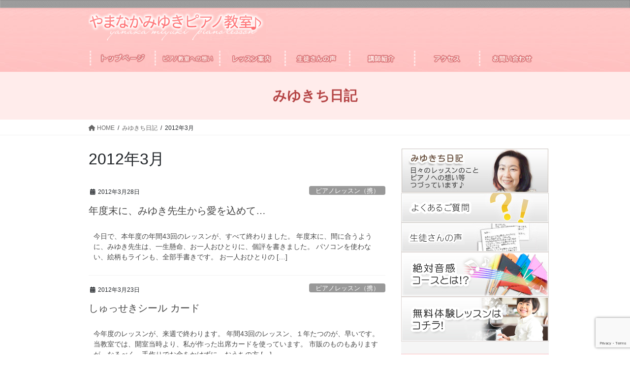

--- FILE ---
content_type: text/html; charset=UTF-8
request_url: https://miyukipiano.net/archives/date/2012/03
body_size: 14342
content:
<!DOCTYPE html>
<html dir="ltr" lang="ja" prefix="og: https://ogp.me/ns#">
<head>
<meta charset="utf-8">
<meta http-equiv="X-UA-Compatible" content="IE=edge">
<meta name="viewport" content="width=device-width, initial-scale=1">
<title>3月, 2012 - 奈良市 音楽教室【やまなかみゆきピアノ教室】</title>
	<style>img:is([sizes="auto" i], [sizes^="auto," i]) { contain-intrinsic-size: 3000px 1500px }</style>
	
		<!-- All in One SEO 4.9.3 - aioseo.com -->
	<meta name="robots" content="max-image-preview:large" />
	<meta name="google-site-verification" content="CXVx4iapTpncSsb_hlFDDOPU7_UTvJCqhHRALGiD1-I" />
	<link rel="canonical" href="https://miyukipiano.net/archives/date/2012/03" />
	<meta name="generator" content="All in One SEO (AIOSEO) 4.9.3" />
		<script type="application/ld+json" class="aioseo-schema">
			{"@context":"https:\/\/schema.org","@graph":[{"@type":"BreadcrumbList","@id":"https:\/\/miyukipiano.net\/archives\/date\/2012\/03#breadcrumblist","itemListElement":[{"@type":"ListItem","@id":"https:\/\/miyukipiano.net#listItem","position":1,"name":"\u5bb6","item":"https:\/\/miyukipiano.net","nextItem":{"@type":"ListItem","@id":"https:\/\/miyukipiano.net\/archives\/date\/2012#listItem","name":2012}},{"@type":"ListItem","@id":"https:\/\/miyukipiano.net\/archives\/date\/2012#listItem","position":2,"name":2012,"item":"https:\/\/miyukipiano.net\/archives\/date\/2012","nextItem":{"@type":"ListItem","@id":"https:\/\/miyukipiano.net\/archives\/date\/2012\/03#listItem","name":"03"},"previousItem":{"@type":"ListItem","@id":"https:\/\/miyukipiano.net#listItem","name":"\u5bb6"}},{"@type":"ListItem","@id":"https:\/\/miyukipiano.net\/archives\/date\/2012\/03#listItem","position":3,"name":"03","previousItem":{"@type":"ListItem","@id":"https:\/\/miyukipiano.net\/archives\/date\/2012#listItem","name":2012}}]},{"@type":"CollectionPage","@id":"https:\/\/miyukipiano.net\/archives\/date\/2012\/03#collectionpage","url":"https:\/\/miyukipiano.net\/archives\/date\/2012\/03","name":"3\u6708, 2012 - \u5948\u826f\u5e02 \u97f3\u697d\u6559\u5ba4\u3010\u3084\u307e\u306a\u304b\u307f\u3086\u304d\u30d4\u30a2\u30ce\u6559\u5ba4\u3011","inLanguage":"ja","isPartOf":{"@id":"https:\/\/miyukipiano.net\/#website"},"breadcrumb":{"@id":"https:\/\/miyukipiano.net\/archives\/date\/2012\/03#breadcrumblist"}},{"@type":"Organization","@id":"https:\/\/miyukipiano.net\/#organization","name":"\u5948\u826f\u5e02 \u97f3\u697d\u6559\u5ba4\u3010\u3084\u307e\u306a\u304b\u307f\u3086\u304d\u30d4\u30a2\u30ce\u6559\u5ba4\u3011","description":"\u3072\u3068\u308a\u3072\u3068\u308a\u3092\u5927\u5207\u306b\u3057\u3001\u8c4a\u304b\u306a\u611f\u6027\u3092\u80b2\u3066\u308b\u500b\u4eba\u30d4\u30a2\u30ce\u6559\u5ba4\u3067\u3059\u3002","url":"https:\/\/miyukipiano.net\/","telephone":"+81742613696"},{"@type":"WebSite","@id":"https:\/\/miyukipiano.net\/#website","url":"https:\/\/miyukipiano.net\/","name":"\u5948\u826f\u5e02 \u97f3\u697d\u6559\u5ba4\u3010\u3084\u307e\u306a\u304b\u307f\u3086\u304d\u30d4\u30a2\u30ce\u6559\u5ba4\u3011","description":"\u3072\u3068\u308a\u3072\u3068\u308a\u3092\u5927\u5207\u306b\u3057\u3001\u8c4a\u304b\u306a\u611f\u6027\u3092\u80b2\u3066\u308b\u500b\u4eba\u30d4\u30a2\u30ce\u6559\u5ba4\u3067\u3059\u3002","inLanguage":"ja","publisher":{"@id":"https:\/\/miyukipiano.net\/#organization"}}]}
		</script>
		<!-- All in One SEO -->

<link rel="alternate" type="application/rss+xml" title="奈良市 音楽教室【やまなかみゆきピアノ教室】 &raquo; フィード" href="https://miyukipiano.net/feed" />
<link rel="alternate" type="application/rss+xml" title="奈良市 音楽教室【やまなかみゆきピアノ教室】 &raquo; コメントフィード" href="https://miyukipiano.net/comments/feed" />
<script type="text/javascript">
/* <![CDATA[ */
window._wpemojiSettings = {"baseUrl":"https:\/\/s.w.org\/images\/core\/emoji\/15.0.3\/72x72\/","ext":".png","svgUrl":"https:\/\/s.w.org\/images\/core\/emoji\/15.0.3\/svg\/","svgExt":".svg","source":{"concatemoji":"https:\/\/miyukipiano.net\/wp-includes\/js\/wp-emoji-release.min.js?ver=6.7.4"}};
/*! This file is auto-generated */
!function(i,n){var o,s,e;function c(e){try{var t={supportTests:e,timestamp:(new Date).valueOf()};sessionStorage.setItem(o,JSON.stringify(t))}catch(e){}}function p(e,t,n){e.clearRect(0,0,e.canvas.width,e.canvas.height),e.fillText(t,0,0);var t=new Uint32Array(e.getImageData(0,0,e.canvas.width,e.canvas.height).data),r=(e.clearRect(0,0,e.canvas.width,e.canvas.height),e.fillText(n,0,0),new Uint32Array(e.getImageData(0,0,e.canvas.width,e.canvas.height).data));return t.every(function(e,t){return e===r[t]})}function u(e,t,n){switch(t){case"flag":return n(e,"\ud83c\udff3\ufe0f\u200d\u26a7\ufe0f","\ud83c\udff3\ufe0f\u200b\u26a7\ufe0f")?!1:!n(e,"\ud83c\uddfa\ud83c\uddf3","\ud83c\uddfa\u200b\ud83c\uddf3")&&!n(e,"\ud83c\udff4\udb40\udc67\udb40\udc62\udb40\udc65\udb40\udc6e\udb40\udc67\udb40\udc7f","\ud83c\udff4\u200b\udb40\udc67\u200b\udb40\udc62\u200b\udb40\udc65\u200b\udb40\udc6e\u200b\udb40\udc67\u200b\udb40\udc7f");case"emoji":return!n(e,"\ud83d\udc26\u200d\u2b1b","\ud83d\udc26\u200b\u2b1b")}return!1}function f(e,t,n){var r="undefined"!=typeof WorkerGlobalScope&&self instanceof WorkerGlobalScope?new OffscreenCanvas(300,150):i.createElement("canvas"),a=r.getContext("2d",{willReadFrequently:!0}),o=(a.textBaseline="top",a.font="600 32px Arial",{});return e.forEach(function(e){o[e]=t(a,e,n)}),o}function t(e){var t=i.createElement("script");t.src=e,t.defer=!0,i.head.appendChild(t)}"undefined"!=typeof Promise&&(o="wpEmojiSettingsSupports",s=["flag","emoji"],n.supports={everything:!0,everythingExceptFlag:!0},e=new Promise(function(e){i.addEventListener("DOMContentLoaded",e,{once:!0})}),new Promise(function(t){var n=function(){try{var e=JSON.parse(sessionStorage.getItem(o));if("object"==typeof e&&"number"==typeof e.timestamp&&(new Date).valueOf()<e.timestamp+604800&&"object"==typeof e.supportTests)return e.supportTests}catch(e){}return null}();if(!n){if("undefined"!=typeof Worker&&"undefined"!=typeof OffscreenCanvas&&"undefined"!=typeof URL&&URL.createObjectURL&&"undefined"!=typeof Blob)try{var e="postMessage("+f.toString()+"("+[JSON.stringify(s),u.toString(),p.toString()].join(",")+"));",r=new Blob([e],{type:"text/javascript"}),a=new Worker(URL.createObjectURL(r),{name:"wpTestEmojiSupports"});return void(a.onmessage=function(e){c(n=e.data),a.terminate(),t(n)})}catch(e){}c(n=f(s,u,p))}t(n)}).then(function(e){for(var t in e)n.supports[t]=e[t],n.supports.everything=n.supports.everything&&n.supports[t],"flag"!==t&&(n.supports.everythingExceptFlag=n.supports.everythingExceptFlag&&n.supports[t]);n.supports.everythingExceptFlag=n.supports.everythingExceptFlag&&!n.supports.flag,n.DOMReady=!1,n.readyCallback=function(){n.DOMReady=!0}}).then(function(){return e}).then(function(){var e;n.supports.everything||(n.readyCallback(),(e=n.source||{}).concatemoji?t(e.concatemoji):e.wpemoji&&e.twemoji&&(t(e.twemoji),t(e.wpemoji)))}))}((window,document),window._wpemojiSettings);
/* ]]> */
</script>
<style id='wp-emoji-styles-inline-css' type='text/css'>

	img.wp-smiley, img.emoji {
		display: inline !important;
		border: none !important;
		box-shadow: none !important;
		height: 1em !important;
		width: 1em !important;
		margin: 0 0.07em !important;
		vertical-align: -0.1em !important;
		background: none !important;
		padding: 0 !important;
	}
</style>
<link rel='stylesheet' id='wp-block-library-css' href='https://miyukipiano.net/wp-includes/css/dist/block-library/style.min.css?ver=6.7.4' type='text/css' media='all' />
<link rel='stylesheet' id='aioseo/css/src/vue/standalone/blocks/table-of-contents/global.scss-css' href='https://miyukipiano.net/wp-content/plugins/all-in-one-seo-pack/dist/Lite/assets/css/table-of-contents/global.e90f6d47.css?ver=4.9.3' type='text/css' media='all' />
<style id='classic-theme-styles-inline-css' type='text/css'>
/*! This file is auto-generated */
.wp-block-button__link{color:#fff;background-color:#32373c;border-radius:9999px;box-shadow:none;text-decoration:none;padding:calc(.667em + 2px) calc(1.333em + 2px);font-size:1.125em}.wp-block-file__button{background:#32373c;color:#fff;text-decoration:none}
</style>
<style id='global-styles-inline-css' type='text/css'>
:root{--wp--preset--aspect-ratio--square: 1;--wp--preset--aspect-ratio--4-3: 4/3;--wp--preset--aspect-ratio--3-4: 3/4;--wp--preset--aspect-ratio--3-2: 3/2;--wp--preset--aspect-ratio--2-3: 2/3;--wp--preset--aspect-ratio--16-9: 16/9;--wp--preset--aspect-ratio--9-16: 9/16;--wp--preset--color--black: #000000;--wp--preset--color--cyan-bluish-gray: #abb8c3;--wp--preset--color--white: #ffffff;--wp--preset--color--pale-pink: #f78da7;--wp--preset--color--vivid-red: #cf2e2e;--wp--preset--color--luminous-vivid-orange: #ff6900;--wp--preset--color--luminous-vivid-amber: #fcb900;--wp--preset--color--light-green-cyan: #7bdcb5;--wp--preset--color--vivid-green-cyan: #00d084;--wp--preset--color--pale-cyan-blue: #8ed1fc;--wp--preset--color--vivid-cyan-blue: #0693e3;--wp--preset--color--vivid-purple: #9b51e0;--wp--preset--gradient--vivid-cyan-blue-to-vivid-purple: linear-gradient(135deg,rgba(6,147,227,1) 0%,rgb(155,81,224) 100%);--wp--preset--gradient--light-green-cyan-to-vivid-green-cyan: linear-gradient(135deg,rgb(122,220,180) 0%,rgb(0,208,130) 100%);--wp--preset--gradient--luminous-vivid-amber-to-luminous-vivid-orange: linear-gradient(135deg,rgba(252,185,0,1) 0%,rgba(255,105,0,1) 100%);--wp--preset--gradient--luminous-vivid-orange-to-vivid-red: linear-gradient(135deg,rgba(255,105,0,1) 0%,rgb(207,46,46) 100%);--wp--preset--gradient--very-light-gray-to-cyan-bluish-gray: linear-gradient(135deg,rgb(238,238,238) 0%,rgb(169,184,195) 100%);--wp--preset--gradient--cool-to-warm-spectrum: linear-gradient(135deg,rgb(74,234,220) 0%,rgb(151,120,209) 20%,rgb(207,42,186) 40%,rgb(238,44,130) 60%,rgb(251,105,98) 80%,rgb(254,248,76) 100%);--wp--preset--gradient--blush-light-purple: linear-gradient(135deg,rgb(255,206,236) 0%,rgb(152,150,240) 100%);--wp--preset--gradient--blush-bordeaux: linear-gradient(135deg,rgb(254,205,165) 0%,rgb(254,45,45) 50%,rgb(107,0,62) 100%);--wp--preset--gradient--luminous-dusk: linear-gradient(135deg,rgb(255,203,112) 0%,rgb(199,81,192) 50%,rgb(65,88,208) 100%);--wp--preset--gradient--pale-ocean: linear-gradient(135deg,rgb(255,245,203) 0%,rgb(182,227,212) 50%,rgb(51,167,181) 100%);--wp--preset--gradient--electric-grass: linear-gradient(135deg,rgb(202,248,128) 0%,rgb(113,206,126) 100%);--wp--preset--gradient--midnight: linear-gradient(135deg,rgb(2,3,129) 0%,rgb(40,116,252) 100%);--wp--preset--font-size--small: 13px;--wp--preset--font-size--medium: 20px;--wp--preset--font-size--large: 36px;--wp--preset--font-size--x-large: 42px;--wp--preset--spacing--20: 0.44rem;--wp--preset--spacing--30: 0.67rem;--wp--preset--spacing--40: 1rem;--wp--preset--spacing--50: 1.5rem;--wp--preset--spacing--60: 2.25rem;--wp--preset--spacing--70: 3.38rem;--wp--preset--spacing--80: 5.06rem;--wp--preset--shadow--natural: 6px 6px 9px rgba(0, 0, 0, 0.2);--wp--preset--shadow--deep: 12px 12px 50px rgba(0, 0, 0, 0.4);--wp--preset--shadow--sharp: 6px 6px 0px rgba(0, 0, 0, 0.2);--wp--preset--shadow--outlined: 6px 6px 0px -3px rgba(255, 255, 255, 1), 6px 6px rgba(0, 0, 0, 1);--wp--preset--shadow--crisp: 6px 6px 0px rgba(0, 0, 0, 1);}:where(.is-layout-flex){gap: 0.5em;}:where(.is-layout-grid){gap: 0.5em;}body .is-layout-flex{display: flex;}.is-layout-flex{flex-wrap: wrap;align-items: center;}.is-layout-flex > :is(*, div){margin: 0;}body .is-layout-grid{display: grid;}.is-layout-grid > :is(*, div){margin: 0;}:where(.wp-block-columns.is-layout-flex){gap: 2em;}:where(.wp-block-columns.is-layout-grid){gap: 2em;}:where(.wp-block-post-template.is-layout-flex){gap: 1.25em;}:where(.wp-block-post-template.is-layout-grid){gap: 1.25em;}.has-black-color{color: var(--wp--preset--color--black) !important;}.has-cyan-bluish-gray-color{color: var(--wp--preset--color--cyan-bluish-gray) !important;}.has-white-color{color: var(--wp--preset--color--white) !important;}.has-pale-pink-color{color: var(--wp--preset--color--pale-pink) !important;}.has-vivid-red-color{color: var(--wp--preset--color--vivid-red) !important;}.has-luminous-vivid-orange-color{color: var(--wp--preset--color--luminous-vivid-orange) !important;}.has-luminous-vivid-amber-color{color: var(--wp--preset--color--luminous-vivid-amber) !important;}.has-light-green-cyan-color{color: var(--wp--preset--color--light-green-cyan) !important;}.has-vivid-green-cyan-color{color: var(--wp--preset--color--vivid-green-cyan) !important;}.has-pale-cyan-blue-color{color: var(--wp--preset--color--pale-cyan-blue) !important;}.has-vivid-cyan-blue-color{color: var(--wp--preset--color--vivid-cyan-blue) !important;}.has-vivid-purple-color{color: var(--wp--preset--color--vivid-purple) !important;}.has-black-background-color{background-color: var(--wp--preset--color--black) !important;}.has-cyan-bluish-gray-background-color{background-color: var(--wp--preset--color--cyan-bluish-gray) !important;}.has-white-background-color{background-color: var(--wp--preset--color--white) !important;}.has-pale-pink-background-color{background-color: var(--wp--preset--color--pale-pink) !important;}.has-vivid-red-background-color{background-color: var(--wp--preset--color--vivid-red) !important;}.has-luminous-vivid-orange-background-color{background-color: var(--wp--preset--color--luminous-vivid-orange) !important;}.has-luminous-vivid-amber-background-color{background-color: var(--wp--preset--color--luminous-vivid-amber) !important;}.has-light-green-cyan-background-color{background-color: var(--wp--preset--color--light-green-cyan) !important;}.has-vivid-green-cyan-background-color{background-color: var(--wp--preset--color--vivid-green-cyan) !important;}.has-pale-cyan-blue-background-color{background-color: var(--wp--preset--color--pale-cyan-blue) !important;}.has-vivid-cyan-blue-background-color{background-color: var(--wp--preset--color--vivid-cyan-blue) !important;}.has-vivid-purple-background-color{background-color: var(--wp--preset--color--vivid-purple) !important;}.has-black-border-color{border-color: var(--wp--preset--color--black) !important;}.has-cyan-bluish-gray-border-color{border-color: var(--wp--preset--color--cyan-bluish-gray) !important;}.has-white-border-color{border-color: var(--wp--preset--color--white) !important;}.has-pale-pink-border-color{border-color: var(--wp--preset--color--pale-pink) !important;}.has-vivid-red-border-color{border-color: var(--wp--preset--color--vivid-red) !important;}.has-luminous-vivid-orange-border-color{border-color: var(--wp--preset--color--luminous-vivid-orange) !important;}.has-luminous-vivid-amber-border-color{border-color: var(--wp--preset--color--luminous-vivid-amber) !important;}.has-light-green-cyan-border-color{border-color: var(--wp--preset--color--light-green-cyan) !important;}.has-vivid-green-cyan-border-color{border-color: var(--wp--preset--color--vivid-green-cyan) !important;}.has-pale-cyan-blue-border-color{border-color: var(--wp--preset--color--pale-cyan-blue) !important;}.has-vivid-cyan-blue-border-color{border-color: var(--wp--preset--color--vivid-cyan-blue) !important;}.has-vivid-purple-border-color{border-color: var(--wp--preset--color--vivid-purple) !important;}.has-vivid-cyan-blue-to-vivid-purple-gradient-background{background: var(--wp--preset--gradient--vivid-cyan-blue-to-vivid-purple) !important;}.has-light-green-cyan-to-vivid-green-cyan-gradient-background{background: var(--wp--preset--gradient--light-green-cyan-to-vivid-green-cyan) !important;}.has-luminous-vivid-amber-to-luminous-vivid-orange-gradient-background{background: var(--wp--preset--gradient--luminous-vivid-amber-to-luminous-vivid-orange) !important;}.has-luminous-vivid-orange-to-vivid-red-gradient-background{background: var(--wp--preset--gradient--luminous-vivid-orange-to-vivid-red) !important;}.has-very-light-gray-to-cyan-bluish-gray-gradient-background{background: var(--wp--preset--gradient--very-light-gray-to-cyan-bluish-gray) !important;}.has-cool-to-warm-spectrum-gradient-background{background: var(--wp--preset--gradient--cool-to-warm-spectrum) !important;}.has-blush-light-purple-gradient-background{background: var(--wp--preset--gradient--blush-light-purple) !important;}.has-blush-bordeaux-gradient-background{background: var(--wp--preset--gradient--blush-bordeaux) !important;}.has-luminous-dusk-gradient-background{background: var(--wp--preset--gradient--luminous-dusk) !important;}.has-pale-ocean-gradient-background{background: var(--wp--preset--gradient--pale-ocean) !important;}.has-electric-grass-gradient-background{background: var(--wp--preset--gradient--electric-grass) !important;}.has-midnight-gradient-background{background: var(--wp--preset--gradient--midnight) !important;}.has-small-font-size{font-size: var(--wp--preset--font-size--small) !important;}.has-medium-font-size{font-size: var(--wp--preset--font-size--medium) !important;}.has-large-font-size{font-size: var(--wp--preset--font-size--large) !important;}.has-x-large-font-size{font-size: var(--wp--preset--font-size--x-large) !important;}
:where(.wp-block-post-template.is-layout-flex){gap: 1.25em;}:where(.wp-block-post-template.is-layout-grid){gap: 1.25em;}
:where(.wp-block-columns.is-layout-flex){gap: 2em;}:where(.wp-block-columns.is-layout-grid){gap: 2em;}
:root :where(.wp-block-pullquote){font-size: 1.5em;line-height: 1.6;}
</style>
<link rel='stylesheet' id='contact-form-7-css' href='https://miyukipiano.net/wp-content/plugins/contact-form-7/includes/css/styles.css?ver=6.1.4' type='text/css' media='all' />
<link rel='stylesheet' id='bootstrap-4-style-css' href='https://miyukipiano.net/wp-content/themes/lightning/_g2/library/bootstrap-4/css/bootstrap.min.css?ver=4.5.0' type='text/css' media='all' />
<link rel='stylesheet' id='lightning-common-style-css' href='https://miyukipiano.net/wp-content/themes/lightning/_g2/assets/css/common.css?ver=15.29.4' type='text/css' media='all' />
<style id='lightning-common-style-inline-css' type='text/css'>
/* vk-mobile-nav */:root {--vk-mobile-nav-menu-btn-bg-src: url("https://miyukipiano.net/wp-content/themes/lightning/_g2/inc/vk-mobile-nav/package/images/vk-menu-btn-black.svg");--vk-mobile-nav-menu-btn-close-bg-src: url("https://miyukipiano.net/wp-content/themes/lightning/_g2/inc/vk-mobile-nav/package/images/vk-menu-close-black.svg");--vk-menu-acc-icon-open-black-bg-src: url("https://miyukipiano.net/wp-content/themes/lightning/_g2/inc/vk-mobile-nav/package/images/vk-menu-acc-icon-open-black.svg");--vk-menu-acc-icon-open-white-bg-src: url("https://miyukipiano.net/wp-content/themes/lightning/_g2/inc/vk-mobile-nav/package/images/vk-menu-acc-icon-open-white.svg");--vk-menu-acc-icon-close-black-bg-src: url("https://miyukipiano.net/wp-content/themes/lightning/_g2/inc/vk-mobile-nav/package/images/vk-menu-close-black.svg");--vk-menu-acc-icon-close-white-bg-src: url("https://miyukipiano.net/wp-content/themes/lightning/_g2/inc/vk-mobile-nav/package/images/vk-menu-close-white.svg");}
</style>
<link rel='stylesheet' id='lightning-design-style-css' href='https://miyukipiano.net/wp-content/themes/lightning/_g2/design-skin/origin2/css/style.css?ver=15.29.4' type='text/css' media='all' />
<style id='lightning-design-style-inline-css' type='text/css'>
:root {--color-key:#337ab7;--wp--preset--color--vk-color-primary:#337ab7;--color-key-dark:#2e6da4;}
a { color:#337ab7; }
.tagcloud a:before { font-family: "Font Awesome 5 Free";content: "\f02b";font-weight: bold; }
.media .media-body .media-heading a:hover { color:; }@media (min-width: 768px){.gMenu > li:before,.gMenu > li.menu-item-has-children::after { border-bottom-color: }.gMenu li li { background-color: }.gMenu li li a:hover { background-color:; }} /* @media (min-width: 768px) */.page-header { background-color:; }h2,.mainSection-title { border-top-color:; }h3:after,.subSection-title:after { border-bottom-color:; }ul.page-numbers li span.page-numbers.current,.page-link dl .post-page-numbers.current { background-color:; }.pager li > a { border-color:;color:;}.pager li > a:hover { background-color:;color:#fff;}.siteFooter { border-top-color:; }dt { border-left-color:; }:root {--g_nav_main_acc_icon_open_url:url(https://miyukipiano.net/wp-content/themes/lightning/_g2/inc/vk-mobile-nav/package/images/vk-menu-acc-icon-open-black.svg);--g_nav_main_acc_icon_close_url: url(https://miyukipiano.net/wp-content/themes/lightning/_g2/inc/vk-mobile-nav/package/images/vk-menu-close-black.svg);--g_nav_sub_acc_icon_open_url: url(https://miyukipiano.net/wp-content/themes/lightning/_g2/inc/vk-mobile-nav/package/images/vk-menu-acc-icon-open-white.svg);--g_nav_sub_acc_icon_close_url: url(https://miyukipiano.net/wp-content/themes/lightning/_g2/inc/vk-mobile-nav/package/images/vk-menu-close-white.svg);}
</style>
<link rel='stylesheet' id='lightning-theme-style-css' href='https://miyukipiano.net/wp-content/themes/lightning_child/style.css?ver=15.29.4' type='text/css' media='all' />
<link rel='stylesheet' id='vk-font-awesome-css' href='https://miyukipiano.net/wp-content/themes/lightning/vendor/vektor-inc/font-awesome-versions/src/versions/6/css/all.min.css?ver=6.4.2' type='text/css' media='all' />
<link rel='stylesheet' id='wp-pagenavi-css' href='https://miyukipiano.net/wp-content/plugins/wp-pagenavi/pagenavi-css.css?ver=2.70' type='text/css' media='all' />
<script type="text/javascript" src="https://miyukipiano.net/wp-includes/js/jquery/jquery.min.js?ver=3.7.1" id="jquery-core-js"></script>
<script type="text/javascript" src="https://miyukipiano.net/wp-includes/js/jquery/jquery-migrate.min.js?ver=3.4.1" id="jquery-migrate-js"></script>
<link rel="https://api.w.org/" href="https://miyukipiano.net/wp-json/" /><link rel="EditURI" type="application/rsd+xml" title="RSD" href="https://miyukipiano.net/xmlrpc.php?rsd" />
<meta name="generator" content="WordPress 6.7.4" />
<style id="lightning-color-custom-for-plugins" type="text/css">/* ltg theme common */.color_key_bg,.color_key_bg_hover:hover{background-color: #337ab7;}.color_key_txt,.color_key_txt_hover:hover{color: #337ab7;}.color_key_border,.color_key_border_hover:hover{border-color: #337ab7;}.color_key_dark_bg,.color_key_dark_bg_hover:hover{background-color: #2e6da4;}.color_key_dark_txt,.color_key_dark_txt_hover:hover{color: #2e6da4;}.color_key_dark_border,.color_key_dark_border_hover:hover{border-color: #2e6da4;}</style><style type="text/css" media="all">
/* <![CDATA[ */
@import url("https://miyukipiano.net/wp-content/plugins/wp-table-reloaded/css/plugin.css?ver=1.9.4");
@import url("https://miyukipiano.net/wp-content/plugins/wp-table-reloaded/css/datatables.css?ver=1.9.4");
/* ]]> */
</style>		<style type="text/css" id="wp-custom-css">
			.sideSection p {
    margin-left: 0;
    padding: 0;
    margin: 0;
    margin-right: 0;
}

.gMenu>li {
    background-color: transparent;
}		</style>
		
</head>
<body class="archive date fa_v6_css sidebar-fix sidebar-fix-priority-top bootstrap4 device-pc">
<a class="skip-link screen-reader-text" href="#main">コンテンツへスキップ</a>
<a class="skip-link screen-reader-text" href="#vk-mobile-nav">ナビゲーションに移動</a>
<header class="siteHeader">
	

	
	
	
		<div class="container siteHeadContainer">
		
		<a href="https://miyukipiano.net/" class="floatleft"><img src="https://miyukipiano.net/wp-content/themes/lightning_child/img/logo.png" alt="やまなかみゆきピアノ教室" class="header_logo" /></a>
		

		

		
		
<div style="">	 <!-- ★システムメニュー　START -->
		<div class="navbar-header">
						<p class="navbar-brand siteHeader_logo">
				
			<a href="https://miyukipiano.net/">
				<span>奈良市 音楽教室【やまなかみゆきピアノ教室】</span>
			</a>
			</p>
								</div>

		<div id="gMenu_outer" class="gMenu_outer"><nav class="menu-%e3%83%a1%e3%82%a4%e3%83%b3%e3%83%a1%e3%83%8b%e3%83%a5%e3%83%bc-2-container"><ul id="menu-%e3%83%a1%e3%82%a4%e3%83%b3%e3%83%a1%e3%83%8b%e3%83%a5%e3%83%bc-2" class="menu gMenu vk-menu-acc"><li id="menu-item-2997" class="menu-item menu-item-type-post_type menu-item-object-page menu-item-home"><a href="https://miyukipiano.net/"><strong class="gMenu_name"><img src="https://miyukipiano.net/wp-content/themes/lightning_child/img/topnav_01.png"></strong></a></li>
<li id="menu-item-2998" class="menu-item menu-item-type-post_type menu-item-object-page"><a href="https://miyukipiano.net/message03"><strong class="gMenu_name"><img src="https://miyukipiano.net/wp-content/themes/lightning_child/img/topnav_02.png"></strong></a></li>
<li id="menu-item-2999" class="menu-item menu-item-type-post_type menu-item-object-page"><a href="https://miyukipiano.net/lesson"><strong class="gMenu_name"><img src="https://miyukipiano.net/wp-content/themes/lightning_child/img/topnav_03.png"></strong></a></li>
<li id="menu-item-3000" class="menu-item menu-item-type-post_type menu-item-object-page"><a href="https://miyukipiano.net/voice"><strong class="gMenu_name"><img src="https://miyukipiano.net/wp-content/themes/lightning_child/img/topnav_04.png"></strong></a></li>
<li id="menu-item-3001" class="menu-item menu-item-type-post_type menu-item-object-page"><a href="https://miyukipiano.net/teacher"><strong class="gMenu_name"><img src="https://miyukipiano.net/wp-content/themes/lightning_child/img/topnav_05.png"></strong></a></li>
<li id="menu-item-3002" class="menu-item menu-item-type-post_type menu-item-object-page"><a href="https://miyukipiano.net/map"><strong class="gMenu_name"><img src="https://miyukipiano.net/wp-content/themes/lightning_child/img/topnav_06.png"></strong></a></li>
<li id="menu-item-3003" class="menu-item menu-item-type-post_type menu-item-object-page"><a href="https://miyukipiano.net/form"><strong class="gMenu_name"><img src="https://miyukipiano.net/wp-content/themes/lightning_child/img/topnav_07.png"></strong></a></li>
</ul></nav></div>	</div>
	</div> <!-- ★システムメニュー　END -->
	
	
	
	
	
	
	
	</header>

<div class="section page-header"><div class="container"><div class="row"><div class="col-md-12">
<div class="page-header_pageTitle">
みゆきち日記</div>
</div></div></div></div><!-- [ /.page-header ] -->


<!-- [ .breadSection ] --><div class="section breadSection"><div class="container"><div class="row"><ol class="breadcrumb" itemscope itemtype="https://schema.org/BreadcrumbList"><li id="panHome" itemprop="itemListElement" itemscope itemtype="http://schema.org/ListItem"><a itemprop="item" href="https://miyukipiano.net/"><span itemprop="name"><i class="fa fa-home"></i> HOME</span></a><meta itemprop="position" content="1" /></li><li itemprop="itemListElement" itemscope itemtype="http://schema.org/ListItem"><a itemprop="item" href="https://miyukipiano.net/blog"><span itemprop="name">みゆきち日記</span></a><meta itemprop="position" content="2" /></li><li><span>2012年3月</span><meta itemprop="position" content="3" /></li></ol></div></div></div><!-- [ /.breadSection ] -->

<div class="section siteContent">
<div class="container">
<div class="row">
<div class="col mainSection mainSection-col-two baseSection vk_posts-mainSection" id="main" role="main">

	<header class="archive-header"><h1 class="archive-header_title">2012年3月</h1></header>
<div class="postList">


	
		<article class="media">
<div id="post-561" class="post-561 post type-post status-publish format-standard hentry category-keitai">
		<div class="media-body">
		<div class="entry-meta">


<span class="published entry-meta_items">2012年3月28日</span>

<span class="entry-meta_items entry-meta_updated">/ 最終更新日時 : <span class="updated">2013年1月23日</span></span>


	
	<span class="vcard author entry-meta_items entry-meta_items_author"><span class="fn">yamanaka</span></span>



<span class="entry-meta_items entry-meta_items_term"><a href="https://miyukipiano.net/archives/category/keitai" class="btn btn-xs btn-primary entry-meta_items_term_button" style="background-color:#999999;border:none;">ピアノレッスン（携）</a></span>
</div>
		<h1 class="media-heading entry-title"><a href="https://miyukipiano.net/archives/561">年度末に、みゆき先生から愛を込めて…</a></h1>
		<a href="https://miyukipiano.net/archives/561" class="media-body_excerpt"><p>今日で、本年度の年間43回のレッスンが、すべて終わりました。 年度末に、間に合うように、みゆき先生は、一生懸命、お一人おひとりに、個評を書きました。 パソコンを使わない、絵柄もラインも、全部手書きです。 お一人おひとりの [&hellip;]</p>
</a>
	</div>
</div>
</article>
<article class="media">
<div id="post-558" class="post-558 post type-post status-publish format-standard hentry category-keitai">
		<div class="media-body">
		<div class="entry-meta">


<span class="published entry-meta_items">2012年3月23日</span>

<span class="entry-meta_items entry-meta_updated">/ 最終更新日時 : <span class="updated">2013年1月23日</span></span>


	
	<span class="vcard author entry-meta_items entry-meta_items_author"><span class="fn">yamanaka</span></span>



<span class="entry-meta_items entry-meta_items_term"><a href="https://miyukipiano.net/archives/category/keitai" class="btn btn-xs btn-primary entry-meta_items_term_button" style="background-color:#999999;border:none;">ピアノレッスン（携）</a></span>
</div>
		<h1 class="media-heading entry-title"><a href="https://miyukipiano.net/archives/558">しゅっせきシール カード</a></h1>
		<a href="https://miyukipiano.net/archives/558" class="media-body_excerpt"><p>今年度のレッスンが、来週で終わります。 年間43回のレッスン、１年たつのが、早いです。 当教室では、開室当時より、私が作った出席カードを使っています。 市販のものもありますが、なるべく、手作りでお金をかけずに、おうちの方 [&hellip;]</p>
</a>
	</div>
</div>
</article>
<article class="media">
<div id="post-557" class="post-557 post type-post status-publish format-standard hentry category-keitai">
		<div class="media-body">
		<div class="entry-meta">


<span class="published entry-meta_items">2012年3月21日</span>

<span class="entry-meta_items entry-meta_updated">/ 最終更新日時 : <span class="updated">2012年3月21日</span></span>


	
	<span class="vcard author entry-meta_items entry-meta_items_author"><span class="fn">yamanaka</span></span>



<span class="entry-meta_items entry-meta_items_term"><a href="https://miyukipiano.net/archives/category/keitai" class="btn btn-xs btn-primary entry-meta_items_term_button" style="background-color:#999999;border:none;">ピアノレッスン（携）</a></span>
</div>
		<h1 class="media-heading entry-title"><a href="https://miyukipiano.net/archives/557">知りたいことが、わかるように、『初心者』と言っても…。</a></h1>
		<a href="https://miyukipiano.net/archives/557" class="media-body_excerpt"><p>『 ピアノを習う 』 と一口に言っても、その動機や経験の有無、目的は、皆さんさまざまです。 とにかく、何もかもが初めて…の二歳、三歳さん。 全く初心者、初めてピアノを触る幼稚園さん。 リトミックなどの、音楽に触れて来て、 [&hellip;]</p>
</a>
	</div>
</div>
</article>
<article class="media">
<div id="post-556" class="post-556 post type-post status-publish format-standard hentry category-keitai">
		<div class="media-body">
		<div class="entry-meta">


<span class="published entry-meta_items">2012年3月15日</span>

<span class="entry-meta_items entry-meta_updated">/ 最終更新日時 : <span class="updated">2013年1月23日</span></span>


	
	<span class="vcard author entry-meta_items entry-meta_items_author"><span class="fn">yamanaka</span></span>



<span class="entry-meta_items entry-meta_items_term"><a href="https://miyukipiano.net/archives/category/keitai" class="btn btn-xs btn-primary entry-meta_items_term_button" style="background-color:#999999;border:none;">ピアノレッスン（携）</a></span>
</div>
		<h1 class="media-heading entry-title"><a href="https://miyukipiano.net/archives/556">また『 絶対音感コース 』にご入会くださいました！</a></h1>
		<a href="https://miyukipiano.net/archives/556" class="media-body_excerpt"><p>今回は、２歳半の女の子さんが、絶対音感コースにご入会くださいました。 いつもは、おにいちゃんのレッスンについて来られているのですが、ご本人も４月から、絶対音感コースでのレッスンをスタートです。 おにいちゃんのレッスンの時 [&hellip;]</p>
</a>
	</div>
</div>
</article>
<article class="media">
<div id="post-555" class="post-555 post type-post status-publish format-standard hentry category-keitai">
		<div class="media-body">
		<div class="entry-meta">


<span class="published entry-meta_items">2012年3月12日</span>

<span class="entry-meta_items entry-meta_updated">/ 最終更新日時 : <span class="updated">2012年3月12日</span></span>


	
	<span class="vcard author entry-meta_items entry-meta_items_author"><span class="fn">yamanaka</span></span>



<span class="entry-meta_items entry-meta_items_term"><a href="https://miyukipiano.net/archives/category/keitai" class="btn btn-xs btn-primary entry-meta_items_term_button" style="background-color:#999999;border:none;">ピアノレッスン（携）</a></span>
</div>
		<h1 class="media-heading entry-title"><a href="https://miyukipiano.net/archives/555">『 絶対音感コース 』にご入会くださいました！</a></h1>
		<a href="https://miyukipiano.net/archives/555" class="media-body_excerpt"><p>本日は、もうすぐ三歳の女の子さんが、絶対音感コースの体験レッスンに、来てくださいました。 『 旗の練習 』が、とても上手に出来ましたよ。 おうたや、リズム遊びも上手で、とても楽しく出来ました。 聞けば、パズルや迷路などの [&hellip;]</p>
</a>
	</div>
</div>
</article>
<article class="media">
<div id="post-551" class="post-551 post type-post status-publish format-standard hentry category-keitai">
		<div class="media-body">
		<div class="entry-meta">


<span class="published entry-meta_items">2012年3月10日</span>

<span class="entry-meta_items entry-meta_updated">/ 最終更新日時 : <span class="updated">2012年3月11日</span></span>


	
	<span class="vcard author entry-meta_items entry-meta_items_author"><span class="fn">yamanaka</span></span>



<span class="entry-meta_items entry-meta_items_term"><a href="https://miyukipiano.net/archives/category/keitai" class="btn btn-xs btn-primary entry-meta_items_term_button" style="background-color:#999999;border:none;">ピアノレッスン（携）</a></span>
</div>
		<h1 class="media-heading entry-title"><a href="https://miyukipiano.net/archives/551">少しだけ勇気を出して、ピアノ始めてみませんか</a></h1>
		<a href="https://miyukipiano.net/archives/551" class="media-body_excerpt"><p>当教室では、体験レッスンにお越しいただいた際に、簡単な 『 体験レッスンアンケート 』 を書いていただいております。 先日の、３人のお子さんのお母さんである大人の方にも、書いていただきました。 楽しくやりたいです。 少し [&hellip;]</p>
</a>
	</div>
</div>
</article>
<article class="media">
<div id="post-550" class="post-550 post type-post status-publish format-standard hentry category-keitai">
		<div class="media-body">
		<div class="entry-meta">


<span class="published entry-meta_items">2012年3月9日</span>

<span class="entry-meta_items entry-meta_updated">/ 最終更新日時 : <span class="updated">2012年3月9日</span></span>


	
	<span class="vcard author entry-meta_items entry-meta_items_author"><span class="fn">yamanaka</span></span>



<span class="entry-meta_items entry-meta_items_term"><a href="https://miyukipiano.net/archives/category/keitai" class="btn btn-xs btn-primary entry-meta_items_term_button" style="background-color:#999999;border:none;">ピアノレッスン（携）</a></span>
</div>
		<h1 class="media-heading entry-title"><a href="https://miyukipiano.net/archives/550">体験レッスンは、お母さん</a></h1>
		<a href="https://miyukipiano.net/archives/550" class="media-body_excerpt"><p>本日は、お母さんと年中さんが、体験レッスンにお越し下さいました。 で、体験レッスンをされるのは、お母さん。 年中さんは 『 付き添い 』です。 幼稚園のお迎えの帰りに、お越し下さいました。 私も、このパターンの体験レッス [&hellip;]</p>
</a>
	</div>
</div>
</article>

	
	
	
</div><!-- [ /.postList ] -->

</div><!-- [ /.mainSection ] -->

	<div class="col subSection sideSection sideSection-col-two baseSection">
				<aside class="widget widget_text" id="text-4">			<div class="textwidget"><p><a href="http://miyukipiano.net/blog"><img loading="lazy" decoding="async" src="https://miyukipiano.net/wp-content/themes/theme036/images/banner_s1.jpg" alt="banner" width="300" height="91" /></a><br />
<a href="http://miyukipiano.net/faq"><img loading="lazy" decoding="async" src="https://miyukipiano.net/wp-content/themes/theme036/images/banner_s2.jpg" alt="banner" width="300" height="60" /></a><br />
<a href="http://miyukipiano.net/voice"><img loading="lazy" decoding="async" src="https://miyukipiano.net/wp-content/themes/theme036/images/banner_s3.jpg" alt="banner" width="300" height="60" /></a><br />
<a href="http://miyukipiano.net/絶対音感トレーニングとは？"><img loading="lazy" decoding="async" src="https://miyukipiano.net/wp-content/themes/theme036/images/banner_s7.jpg" alt="banner" width="300" height="91" /></a><br />
<a href="http://miyukipiano.net/『無料体験レッスンについて』はコチラ！"><img loading="lazy" decoding="async" src="https://miyukipiano.net/wp-content/themes/theme036/images/banner_s8.jpg" alt="banner" width="300" height="91" /></a></p>
</div>
		</aside><aside class="widget widget_text" id="text-5">			<div class="textwidget"><p><a href="http://miyukipiano.net/form/"><img loading="lazy" decoding="async" src="https://miyukipiano.net/wp-content/uploads/2025/08/banner_tel_20250806.jpg" alt="banner" width="300" height="140" /></a></p>
</div>
		</aside>

<aside class="widget widget_postlist">
<h1 class="subSection-title">最近の投稿</h1>

  <div class="media">

	
	  <div class="media-left postList_thumbnail">
		<a href="https://miyukipiano.net/archives/3315">
		<img width="75" height="75" src="https://miyukipiano.net/wp-content/uploads/2025/12/img_7328-75x75.jpg" class="attachment-thumbnail size-thumbnail wp-post-image" alt="" decoding="async" loading="lazy" srcset="https://miyukipiano.net/wp-content/uploads/2025/12/img_7328-75x75.jpg 75w, https://miyukipiano.net/wp-content/uploads/2025/12/img_7328-120x120.jpg 120w" sizes="auto, (max-width: 75px) 100vw, 75px" />		</a>
	  </div>

	
	<div class="media-body">
	  <h4 class="media-heading"><a href="https://miyukipiano.net/archives/3315">あっという間に12月です</a></h4>
	  <div class="published entry-meta_items">2025年12月2日</div>
	</div>
  </div>


  <div class="media">

	
	  <div class="media-left postList_thumbnail">
		<a href="https://miyukipiano.net/archives/3295">
		<img width="75" height="75" src="https://miyukipiano.net/wp-content/uploads/2025/01/img_3518-75x75.jpg" class="attachment-thumbnail size-thumbnail wp-post-image" alt="" decoding="async" loading="lazy" srcset="https://miyukipiano.net/wp-content/uploads/2025/01/img_3518-75x75.jpg 75w, https://miyukipiano.net/wp-content/uploads/2025/01/img_3518-120x120.jpg 120w" sizes="auto, (max-width: 75px) 100vw, 75px" />		</a>
	  </div>

	
	<div class="media-body">
	  <h4 class="media-heading"><a href="https://miyukipiano.net/archives/3295">新年おめでとうございます。</a></h4>
	  <div class="published entry-meta_items">2025年1月13日</div>
	</div>
  </div>


  <div class="media">

	
	  <div class="media-left postList_thumbnail">
		<a href="https://miyukipiano.net/archives/3291">
		<img width="75" height="75" src="https://miyukipiano.net/wp-content/uploads/2024/09/img_2338-75x75.jpg" class="attachment-thumbnail size-thumbnail wp-post-image" alt="" decoding="async" loading="lazy" srcset="https://miyukipiano.net/wp-content/uploads/2024/09/img_2338-75x75.jpg 75w, https://miyukipiano.net/wp-content/uploads/2024/09/img_2338-120x120.jpg 120w" sizes="auto, (max-width: 75px) 100vw, 75px" />		</a>
	  </div>

	
	<div class="media-body">
	  <h4 class="media-heading"><a href="https://miyukipiano.net/archives/3291">今日からレッスンスタート、絶対音感コース２歳10ヶ月さん。</a></h4>
	  <div class="published entry-meta_items">2024年9月10日</div>
	</div>
  </div>


  <div class="media">

	
	  <div class="media-left postList_thumbnail">
		<a href="https://miyukipiano.net/archives/3286">
		<img width="75" height="75" src="https://miyukipiano.net/wp-content/uploads/2024/08/img_0696-75x75.jpg" class="attachment-thumbnail size-thumbnail wp-post-image" alt="" decoding="async" loading="lazy" srcset="https://miyukipiano.net/wp-content/uploads/2024/08/img_0696-75x75.jpg 75w, https://miyukipiano.net/wp-content/uploads/2024/08/img_0696-120x120.jpg 120w" sizes="auto, (max-width: 75px) 100vw, 75px" />		</a>
	  </div>

	
	<div class="media-body">
	  <h4 class="media-heading"><a href="https://miyukipiano.net/archives/3286">ピアノ体験レッスン　ご兄妹３人一緒にご入会</a></h4>
	  <div class="published entry-meta_items">2024年8月25日</div>
	</div>
  </div>


  <div class="media">

	
	  <div class="media-left postList_thumbnail">
		<a href="https://miyukipiano.net/archives/3283">
		<img width="75" height="75" src="https://miyukipiano.net/wp-content/uploads/2024/06/img_1006-75x75.jpg" class="attachment-thumbnail size-thumbnail wp-post-image" alt="" decoding="async" loading="lazy" srcset="https://miyukipiano.net/wp-content/uploads/2024/06/img_1006-75x75.jpg 75w, https://miyukipiano.net/wp-content/uploads/2024/06/img_1006-120x120.jpg 120w" sizes="auto, (max-width: 75px) 100vw, 75px" />		</a>
	  </div>

	
	<div class="media-body">
	  <h4 class="media-heading"><a href="https://miyukipiano.net/archives/3283">2024 marble concert（発表会）が終わりました。</a></h4>
	  <div class="published entry-meta_items">2024年6月30日</div>
	</div>
  </div>


  <div class="media">

	
	  <div class="media-left postList_thumbnail">
		<a href="https://miyukipiano.net/archives/3276">
		<img width="75" height="75" src="https://miyukipiano.net/wp-content/uploads/2024/04/img_0335-75x75.jpg" class="attachment-thumbnail size-thumbnail wp-post-image" alt="" decoding="async" loading="lazy" srcset="https://miyukipiano.net/wp-content/uploads/2024/04/img_0335-75x75.jpg 75w, https://miyukipiano.net/wp-content/uploads/2024/04/img_0335-120x120.jpg 120w" sizes="auto, (max-width: 75px) 100vw, 75px" />		</a>
	  </div>

	
	<div class="media-body">
	  <h4 class="media-heading"><a href="https://miyukipiano.net/archives/3276">新年度ピアノレッスンが始まりました。</a></h4>
	  <div class="published entry-meta_items">2024年4月1日</div>
	</div>
  </div>


  <div class="media">

	
	  <div class="media-left postList_thumbnail">
		<a href="https://miyukipiano.net/archives/3272">
		<img width="75" height="75" src="https://miyukipiano.net/wp-content/uploads/2024/03/img_0219-1-75x75.jpg" class="attachment-thumbnail size-thumbnail wp-post-image" alt="" decoding="async" loading="lazy" srcset="https://miyukipiano.net/wp-content/uploads/2024/03/img_0219-1-75x75.jpg 75w, https://miyukipiano.net/wp-content/uploads/2024/03/img_0219-1-120x120.jpg 120w" sizes="auto, (max-width: 75px) 100vw, 75px" />		</a>
	  </div>

	
	<div class="media-body">
	  <h4 class="media-heading"><a href="https://miyukipiano.net/archives/3272">お月謝の安さでピアノ教室を選びますか？</a></h4>
	  <div class="published entry-meta_items">2024年3月22日</div>
	</div>
  </div>


  <div class="media">

	
	  <div class="media-left postList_thumbnail">
		<a href="https://miyukipiano.net/archives/3269">
		<img width="75" height="75" src="https://miyukipiano.net/wp-content/uploads/2024/02/img_9576-1-75x75.jpg" class="attachment-thumbnail size-thumbnail wp-post-image" alt="" decoding="async" loading="lazy" srcset="https://miyukipiano.net/wp-content/uploads/2024/02/img_9576-1-75x75.jpg 75w, https://miyukipiano.net/wp-content/uploads/2024/02/img_9576-1-120x120.jpg 120w" sizes="auto, (max-width: 75px) 100vw, 75px" />		</a>
	  </div>

	
	<div class="media-body">
	  <h4 class="media-heading"><a href="https://miyukipiano.net/archives/3269">久しぶりのガチャ回したよ！</a></h4>
	  <div class="published entry-meta_items">2024年2月2日</div>
	</div>
  </div>


  <div class="media">

	
	  <div class="media-left postList_thumbnail">
		<a href="https://miyukipiano.net/archives/3261">
		<img width="75" height="75" src="https://miyukipiano.net/wp-content/uploads/2024/01/img_9340-75x75.jpg" class="attachment-thumbnail size-thumbnail wp-post-image" alt="" decoding="async" loading="lazy" srcset="https://miyukipiano.net/wp-content/uploads/2024/01/img_9340-75x75.jpg 75w, https://miyukipiano.net/wp-content/uploads/2024/01/img_9340-120x120.jpg 120w" sizes="auto, (max-width: 75px) 100vw, 75px" />		</a>
	  </div>

	
	<div class="media-body">
	  <h4 class="media-heading"><a href="https://miyukipiano.net/archives/3261">新年おめでとうございます。</a></h4>
	  <div class="published entry-meta_items">2024年1月6日</div>
	</div>
  </div>


  <div class="media">

	
	<div class="media-body">
	  <h4 class="media-heading"><a href="https://miyukipiano.net/archives/3257">絶対音感をトレーニングするとどんな良いことがあるの？</a></h4>
	  <div class="published entry-meta_items">2023年12月12日</div>
	</div>
  </div>

</aside>

<aside class="widget widget_categories widget_link_list">
<nav class="localNav">
<h1 class="subSection-title">カテゴリー</h1>
<ul>
		<li class="cat-item cat-item-6"><a href="https://miyukipiano.net/archives/category/%e3%81%9d%e3%81%ae%e4%bb%96">その他</a>
</li>
	<li class="cat-item cat-item-7"><a href="https://miyukipiano.net/archives/category/keitai">ピアノレッスン（携）</a>
</li>
	<li class="cat-item cat-item-11"><a href="https://miyukipiano.net/archives/category/%e5%b9%b8%e3%81%9b%e3%81%ae%e3%81%8a%e6%89%8b%e4%bc%9d%e3%81%84">幸せサプライズのお手伝い</a>
</li>
	<li class="cat-item cat-item-1"><a href="https://miyukipiano.net/archives/category/%e6%9c%aa%e5%88%86%e9%a1%9e">未分類</a>
</li>
	<li class="cat-item cat-item-12"><a href="https://miyukipiano.net/archives/category/%e7%ac%ac%ef%bc%92%e3%81%ae%e5%b9%b8%e3%81%9b%e3%82%b5%e3%83%97%e3%83%a9%e3%82%a4%e3%82%ba%e3%81%ae%e3%81%8a%e6%89%8b%e4%bc%9d%e3%81%84%e3%80%80">第２の幸せサプライズのお手伝い　</a>
</li>
	<li class="cat-item cat-item-4"><a href="https://miyukipiano.net/archives/category/%e9%9f%b3%e6%a5%bd%e6%95%99%e5%ae%a4">音楽教室</a>
</li>
	<li class="cat-item cat-item-5"><a href="https://miyukipiano.net/archives/category/%e9%9f%b3%e7%ac%a6%e3%81%ae%e5%87%a6%e6%96%b9%e7%ae%8b">音符の処方箋</a>
</li>
</ul>
</nav>
</aside>

<aside class="widget widget_archive widget_link_list">
<nav class="localNav">
<h1 class="subSection-title">アーカイブ</h1>
<ul>
		<li><a href='https://miyukipiano.net/archives/date/2025/12'>2025年12月</a></li>
	<li><a href='https://miyukipiano.net/archives/date/2025/01'>2025年1月</a></li>
	<li><a href='https://miyukipiano.net/archives/date/2024/09'>2024年9月</a></li>
	<li><a href='https://miyukipiano.net/archives/date/2024/08'>2024年8月</a></li>
	<li><a href='https://miyukipiano.net/archives/date/2024/06'>2024年6月</a></li>
	<li><a href='https://miyukipiano.net/archives/date/2024/04'>2024年4月</a></li>
	<li><a href='https://miyukipiano.net/archives/date/2024/03'>2024年3月</a></li>
	<li><a href='https://miyukipiano.net/archives/date/2024/02'>2024年2月</a></li>
	<li><a href='https://miyukipiano.net/archives/date/2024/01'>2024年1月</a></li>
	<li><a href='https://miyukipiano.net/archives/date/2023/12'>2023年12月</a></li>
	<li><a href='https://miyukipiano.net/archives/date/2023/11'>2023年11月</a></li>
	<li><a href='https://miyukipiano.net/archives/date/2023/07'>2023年7月</a></li>
	<li><a href='https://miyukipiano.net/archives/date/2023/03'>2023年3月</a></li>
	<li><a href='https://miyukipiano.net/archives/date/2023/02'>2023年2月</a></li>
	<li><a href='https://miyukipiano.net/archives/date/2023/01'>2023年1月</a></li>
	<li><a href='https://miyukipiano.net/archives/date/2022/12'>2022年12月</a></li>
	<li><a href='https://miyukipiano.net/archives/date/2022/11'>2022年11月</a></li>
	<li><a href='https://miyukipiano.net/archives/date/2022/10'>2022年10月</a></li>
	<li><a href='https://miyukipiano.net/archives/date/2022/08'>2022年8月</a></li>
	<li><a href='https://miyukipiano.net/archives/date/2022/05'>2022年5月</a></li>
	<li><a href='https://miyukipiano.net/archives/date/2022/04'>2022年4月</a></li>
	<li><a href='https://miyukipiano.net/archives/date/2022/03'>2022年3月</a></li>
	<li><a href='https://miyukipiano.net/archives/date/2022/02'>2022年2月</a></li>
	<li><a href='https://miyukipiano.net/archives/date/2022/01'>2022年1月</a></li>
	<li><a href='https://miyukipiano.net/archives/date/2021/12'>2021年12月</a></li>
	<li><a href='https://miyukipiano.net/archives/date/2021/09'>2021年9月</a></li>
	<li><a href='https://miyukipiano.net/archives/date/2021/07'>2021年7月</a></li>
	<li><a href='https://miyukipiano.net/archives/date/2021/06'>2021年6月</a></li>
	<li><a href='https://miyukipiano.net/archives/date/2021/05'>2021年5月</a></li>
	<li><a href='https://miyukipiano.net/archives/date/2021/04'>2021年4月</a></li>
	<li><a href='https://miyukipiano.net/archives/date/2021/03'>2021年3月</a></li>
	<li><a href='https://miyukipiano.net/archives/date/2021/02'>2021年2月</a></li>
	<li><a href='https://miyukipiano.net/archives/date/2021/01'>2021年1月</a></li>
	<li><a href='https://miyukipiano.net/archives/date/2020/12'>2020年12月</a></li>
	<li><a href='https://miyukipiano.net/archives/date/2020/11'>2020年11月</a></li>
	<li><a href='https://miyukipiano.net/archives/date/2020/10'>2020年10月</a></li>
	<li><a href='https://miyukipiano.net/archives/date/2020/08'>2020年8月</a></li>
	<li><a href='https://miyukipiano.net/archives/date/2020/07'>2020年7月</a></li>
	<li><a href='https://miyukipiano.net/archives/date/2020/06'>2020年6月</a></li>
	<li><a href='https://miyukipiano.net/archives/date/2020/03'>2020年3月</a></li>
	<li><a href='https://miyukipiano.net/archives/date/2020/02'>2020年2月</a></li>
	<li><a href='https://miyukipiano.net/archives/date/2020/01'>2020年1月</a></li>
	<li><a href='https://miyukipiano.net/archives/date/2019/12'>2019年12月</a></li>
	<li><a href='https://miyukipiano.net/archives/date/2019/10'>2019年10月</a></li>
	<li><a href='https://miyukipiano.net/archives/date/2019/09'>2019年9月</a></li>
	<li><a href='https://miyukipiano.net/archives/date/2019/08'>2019年8月</a></li>
	<li><a href='https://miyukipiano.net/archives/date/2019/07'>2019年7月</a></li>
	<li><a href='https://miyukipiano.net/archives/date/2019/06'>2019年6月</a></li>
	<li><a href='https://miyukipiano.net/archives/date/2019/05'>2019年5月</a></li>
	<li><a href='https://miyukipiano.net/archives/date/2019/04'>2019年4月</a></li>
	<li><a href='https://miyukipiano.net/archives/date/2019/03'>2019年3月</a></li>
	<li><a href='https://miyukipiano.net/archives/date/2019/01'>2019年1月</a></li>
	<li><a href='https://miyukipiano.net/archives/date/2018/12'>2018年12月</a></li>
	<li><a href='https://miyukipiano.net/archives/date/2018/10'>2018年10月</a></li>
	<li><a href='https://miyukipiano.net/archives/date/2018/09'>2018年9月</a></li>
	<li><a href='https://miyukipiano.net/archives/date/2018/08'>2018年8月</a></li>
	<li><a href='https://miyukipiano.net/archives/date/2018/07'>2018年7月</a></li>
	<li><a href='https://miyukipiano.net/archives/date/2018/06'>2018年6月</a></li>
	<li><a href='https://miyukipiano.net/archives/date/2018/05'>2018年5月</a></li>
	<li><a href='https://miyukipiano.net/archives/date/2018/04'>2018年4月</a></li>
	<li><a href='https://miyukipiano.net/archives/date/2018/03'>2018年3月</a></li>
	<li><a href='https://miyukipiano.net/archives/date/2018/02'>2018年2月</a></li>
	<li><a href='https://miyukipiano.net/archives/date/2018/01'>2018年1月</a></li>
	<li><a href='https://miyukipiano.net/archives/date/2017/12'>2017年12月</a></li>
	<li><a href='https://miyukipiano.net/archives/date/2017/11'>2017年11月</a></li>
	<li><a href='https://miyukipiano.net/archives/date/2017/10'>2017年10月</a></li>
	<li><a href='https://miyukipiano.net/archives/date/2017/09'>2017年9月</a></li>
	<li><a href='https://miyukipiano.net/archives/date/2017/08'>2017年8月</a></li>
	<li><a href='https://miyukipiano.net/archives/date/2017/07'>2017年7月</a></li>
	<li><a href='https://miyukipiano.net/archives/date/2017/06'>2017年6月</a></li>
	<li><a href='https://miyukipiano.net/archives/date/2017/05'>2017年5月</a></li>
	<li><a href='https://miyukipiano.net/archives/date/2017/04'>2017年4月</a></li>
	<li><a href='https://miyukipiano.net/archives/date/2017/03'>2017年3月</a></li>
	<li><a href='https://miyukipiano.net/archives/date/2017/02'>2017年2月</a></li>
	<li><a href='https://miyukipiano.net/archives/date/2017/01'>2017年1月</a></li>
	<li><a href='https://miyukipiano.net/archives/date/2016/12'>2016年12月</a></li>
	<li><a href='https://miyukipiano.net/archives/date/2016/11'>2016年11月</a></li>
	<li><a href='https://miyukipiano.net/archives/date/2016/10'>2016年10月</a></li>
	<li><a href='https://miyukipiano.net/archives/date/2016/09'>2016年9月</a></li>
	<li><a href='https://miyukipiano.net/archives/date/2016/08'>2016年8月</a></li>
	<li><a href='https://miyukipiano.net/archives/date/2016/07'>2016年7月</a></li>
	<li><a href='https://miyukipiano.net/archives/date/2016/06'>2016年6月</a></li>
	<li><a href='https://miyukipiano.net/archives/date/2016/05'>2016年5月</a></li>
	<li><a href='https://miyukipiano.net/archives/date/2016/04'>2016年4月</a></li>
	<li><a href='https://miyukipiano.net/archives/date/2016/03'>2016年3月</a></li>
	<li><a href='https://miyukipiano.net/archives/date/2016/02'>2016年2月</a></li>
	<li><a href='https://miyukipiano.net/archives/date/2016/01'>2016年1月</a></li>
	<li><a href='https://miyukipiano.net/archives/date/2015/12'>2015年12月</a></li>
	<li><a href='https://miyukipiano.net/archives/date/2015/11'>2015年11月</a></li>
	<li><a href='https://miyukipiano.net/archives/date/2015/10'>2015年10月</a></li>
	<li><a href='https://miyukipiano.net/archives/date/2015/09'>2015年9月</a></li>
	<li><a href='https://miyukipiano.net/archives/date/2015/08'>2015年8月</a></li>
	<li><a href='https://miyukipiano.net/archives/date/2015/07'>2015年7月</a></li>
	<li><a href='https://miyukipiano.net/archives/date/2015/06'>2015年6月</a></li>
	<li><a href='https://miyukipiano.net/archives/date/2015/05'>2015年5月</a></li>
	<li><a href='https://miyukipiano.net/archives/date/2015/04'>2015年4月</a></li>
	<li><a href='https://miyukipiano.net/archives/date/2015/03'>2015年3月</a></li>
	<li><a href='https://miyukipiano.net/archives/date/2015/02'>2015年2月</a></li>
	<li><a href='https://miyukipiano.net/archives/date/2015/01'>2015年1月</a></li>
	<li><a href='https://miyukipiano.net/archives/date/2014/12'>2014年12月</a></li>
	<li><a href='https://miyukipiano.net/archives/date/2014/11'>2014年11月</a></li>
	<li><a href='https://miyukipiano.net/archives/date/2014/10'>2014年10月</a></li>
	<li><a href='https://miyukipiano.net/archives/date/2014/09'>2014年9月</a></li>
	<li><a href='https://miyukipiano.net/archives/date/2014/08'>2014年8月</a></li>
	<li><a href='https://miyukipiano.net/archives/date/2014/07'>2014年7月</a></li>
	<li><a href='https://miyukipiano.net/archives/date/2014/06'>2014年6月</a></li>
	<li><a href='https://miyukipiano.net/archives/date/2014/05'>2014年5月</a></li>
	<li><a href='https://miyukipiano.net/archives/date/2014/04'>2014年4月</a></li>
	<li><a href='https://miyukipiano.net/archives/date/2014/03'>2014年3月</a></li>
	<li><a href='https://miyukipiano.net/archives/date/2014/02'>2014年2月</a></li>
	<li><a href='https://miyukipiano.net/archives/date/2014/01'>2014年1月</a></li>
	<li><a href='https://miyukipiano.net/archives/date/2013/12'>2013年12月</a></li>
	<li><a href='https://miyukipiano.net/archives/date/2013/11'>2013年11月</a></li>
	<li><a href='https://miyukipiano.net/archives/date/2013/10'>2013年10月</a></li>
	<li><a href='https://miyukipiano.net/archives/date/2013/09'>2013年9月</a></li>
	<li><a href='https://miyukipiano.net/archives/date/2013/08'>2013年8月</a></li>
	<li><a href='https://miyukipiano.net/archives/date/2013/07'>2013年7月</a></li>
	<li><a href='https://miyukipiano.net/archives/date/2013/06'>2013年6月</a></li>
	<li><a href='https://miyukipiano.net/archives/date/2013/05'>2013年5月</a></li>
	<li><a href='https://miyukipiano.net/archives/date/2013/04'>2013年4月</a></li>
	<li><a href='https://miyukipiano.net/archives/date/2013/03'>2013年3月</a></li>
	<li><a href='https://miyukipiano.net/archives/date/2013/02'>2013年2月</a></li>
	<li><a href='https://miyukipiano.net/archives/date/2013/01'>2013年1月</a></li>
	<li><a href='https://miyukipiano.net/archives/date/2012/12'>2012年12月</a></li>
	<li><a href='https://miyukipiano.net/archives/date/2012/11'>2012年11月</a></li>
	<li><a href='https://miyukipiano.net/archives/date/2012/10'>2012年10月</a></li>
	<li><a href='https://miyukipiano.net/archives/date/2012/09'>2012年9月</a></li>
	<li><a href='https://miyukipiano.net/archives/date/2012/08'>2012年8月</a></li>
	<li><a href='https://miyukipiano.net/archives/date/2012/07'>2012年7月</a></li>
	<li><a href='https://miyukipiano.net/archives/date/2012/06'>2012年6月</a></li>
	<li><a href='https://miyukipiano.net/archives/date/2012/05'>2012年5月</a></li>
	<li><a href='https://miyukipiano.net/archives/date/2012/04'>2012年4月</a></li>
	<li><a href='https://miyukipiano.net/archives/date/2012/03' aria-current="page">2012年3月</a></li>
	<li><a href='https://miyukipiano.net/archives/date/2012/02'>2012年2月</a></li>
	<li><a href='https://miyukipiano.net/archives/date/2012/01'>2012年1月</a></li>
	<li><a href='https://miyukipiano.net/archives/date/2011/12'>2011年12月</a></li>
	<li><a href='https://miyukipiano.net/archives/date/2011/11'>2011年11月</a></li>
	<li><a href='https://miyukipiano.net/archives/date/2011/10'>2011年10月</a></li>
	<li><a href='https://miyukipiano.net/archives/date/2011/09'>2011年9月</a></li>
	<li><a href='https://miyukipiano.net/archives/date/2011/08'>2011年8月</a></li>
	<li><a href='https://miyukipiano.net/archives/date/2011/07'>2011年7月</a></li>
	<li><a href='https://miyukipiano.net/archives/date/2011/05'>2011年5月</a></li>
	<li><a href='https://miyukipiano.net/archives/date/2011/04'>2011年4月</a></li>
</ul>
</nav>
</aside>

			</div><!-- [ /.subSection ] -->


</div><!-- [ /.row ] -->
</div><!-- [ /.container ] -->
</div><!-- [ /.siteContent ] -->


<footer class="section siteFooter">
			<div class="footerMenu">
			<div class="container">
				<nav class="menu-%e3%83%a2%e3%83%90%e3%82%a4%e3%83%ab%e3%83%8a%e3%83%93-container"><ul id="menu-%e3%83%a2%e3%83%90%e3%82%a4%e3%83%ab%e3%83%8a%e3%83%93" class="menu nav"><li id="menu-item-3004" class="menu-item menu-item-type-post_type menu-item-object-page menu-item-home menu-item-3004"><a href="https://miyukipiano.net/">トップページ</a></li>
<li id="menu-item-3005" class="menu-item menu-item-type-post_type menu-item-object-page menu-item-3005"><a href="https://miyukipiano.net/message03">ピアノ教室への想い</a></li>
<li id="menu-item-3006" class="menu-item menu-item-type-post_type menu-item-object-page menu-item-3006"><a href="https://miyukipiano.net/lesson">レッスン案内</a></li>
<li id="menu-item-3007" class="menu-item menu-item-type-post_type menu-item-object-page menu-item-3007"><a href="https://miyukipiano.net/voice">生徒さんの声</a></li>
<li id="menu-item-3008" class="menu-item menu-item-type-post_type menu-item-object-page menu-item-3008"><a href="https://miyukipiano.net/teacher">講師紹介</a></li>
<li id="menu-item-3009" class="menu-item menu-item-type-post_type menu-item-object-page menu-item-3009"><a href="https://miyukipiano.net/map">アクセス</a></li>
<li id="menu-item-3010" class="menu-item menu-item-type-post_type menu-item-object-page menu-item-3010"><a href="https://miyukipiano.net/form">お問い合わせ</a></li>
<li id="menu-item-3011" class="menu-item menu-item-type-post_type menu-item-object-page menu-item-3011"><a href="https://miyukipiano.net/faq">よくある質問</a></li>
<li id="menu-item-3012" class="menu-item menu-item-type-post_type menu-item-object-page current_page_parent menu-item-3012"><a href="https://miyukipiano.net/blog">みゆきち日記</a></li>
<li id="menu-item-3013" class="menu-item menu-item-type-post_type menu-item-object-page menu-item-3013"><a href="https://miyukipiano.net/%e7%b5%b6%e5%af%be%e9%9f%b3%e6%84%9f%e3%83%88%e3%83%ac%e3%83%bc%e3%83%8b%e3%83%b3%e3%82%b0%e3%81%a8%e3%81%af%ef%bc%9f">絶対音感トレーニングとは？</a></li>
<li id="menu-item-3014" class="menu-item menu-item-type-post_type menu-item-object-page menu-item-3014"><a href="https://miyukipiano.net/%e3%80%8e%e7%84%a1%e6%96%99%e4%bd%93%e9%a8%93%e3%83%ac%e3%83%83%e3%82%b9%e3%83%b3%e3%81%ab%e3%81%a4%e3%81%84%e3%81%a6%e3%80%8f%e3%81%af%e3%82%b3%e3%83%81%e3%83%a9%ef%bc%81">無料体験レッスンについて</a></li>
</ul></nav>			</div>
		</div>
			
	
	<div class="container sectionBox copySection text-center" style="font-size:12px;">
	Copyright © 奈良市の音楽教室「やまなかみゆきピアノ教室」 All Rights Reserved.
		
			<!-- <p>Copyright &copy; 奈良市 音楽教室【やまなかみゆきピアノ教室】 All Rights Reserved.</p><p>Powered by <a href="https://wordpress.org/">WordPress</a> &amp; <a href="https://lightning.nagoya/ja/" target="_blank" title="Free WordPress Theme Lightning"> Lightning Theme</a> by Vektor,Inc. technology.</p> -->
	</div>
</footer>
<div id="vk-mobile-nav-menu-btn" class="vk-mobile-nav-menu-btn">MENU</div><div class="vk-mobile-nav vk-mobile-nav-drop-in" id="vk-mobile-nav"><nav class="vk-mobile-nav-menu-outer" role="navigation"><ul id="menu-%e3%83%a2%e3%83%90%e3%82%a4%e3%83%ab%e3%83%8a%e3%83%93-1" class="vk-menu-acc menu"><li class="menu-item menu-item-type-post_type menu-item-object-page menu-item-home menu-item-3004"><a href="https://miyukipiano.net/">トップページ</a></li>
<li class="menu-item menu-item-type-post_type menu-item-object-page menu-item-3005"><a href="https://miyukipiano.net/message03">ピアノ教室への想い</a></li>
<li class="menu-item menu-item-type-post_type menu-item-object-page menu-item-3006"><a href="https://miyukipiano.net/lesson">レッスン案内</a></li>
<li class="menu-item menu-item-type-post_type menu-item-object-page menu-item-3007"><a href="https://miyukipiano.net/voice">生徒さんの声</a></li>
<li class="menu-item menu-item-type-post_type menu-item-object-page menu-item-3008"><a href="https://miyukipiano.net/teacher">講師紹介</a></li>
<li class="menu-item menu-item-type-post_type menu-item-object-page menu-item-3009"><a href="https://miyukipiano.net/map">アクセス</a></li>
<li class="menu-item menu-item-type-post_type menu-item-object-page menu-item-3010"><a href="https://miyukipiano.net/form">お問い合わせ</a></li>
<li class="menu-item menu-item-type-post_type menu-item-object-page menu-item-3011"><a href="https://miyukipiano.net/faq">よくある質問</a></li>
<li class="menu-item menu-item-type-post_type menu-item-object-page current_page_parent menu-item-3012"><a href="https://miyukipiano.net/blog">みゆきち日記</a></li>
<li class="menu-item menu-item-type-post_type menu-item-object-page menu-item-3013"><a href="https://miyukipiano.net/%e7%b5%b6%e5%af%be%e9%9f%b3%e6%84%9f%e3%83%88%e3%83%ac%e3%83%bc%e3%83%8b%e3%83%b3%e3%82%b0%e3%81%a8%e3%81%af%ef%bc%9f">絶対音感トレーニングとは？</a></li>
<li class="menu-item menu-item-type-post_type menu-item-object-page menu-item-3014"><a href="https://miyukipiano.net/%e3%80%8e%e7%84%a1%e6%96%99%e4%bd%93%e9%a8%93%e3%83%ac%e3%83%83%e3%82%b9%e3%83%b3%e3%81%ab%e3%81%a4%e3%81%84%e3%81%a6%e3%80%8f%e3%81%af%e3%82%b3%e3%83%81%e3%83%a9%ef%bc%81">無料体験レッスンについて</a></li>
</ul></nav></div><script type="text/javascript" src="https://miyukipiano.net/wp-includes/js/dist/hooks.min.js?ver=4d63a3d491d11ffd8ac6" id="wp-hooks-js"></script>
<script type="text/javascript" src="https://miyukipiano.net/wp-includes/js/dist/i18n.min.js?ver=5e580eb46a90c2b997e6" id="wp-i18n-js"></script>
<script type="text/javascript" id="wp-i18n-js-after">
/* <![CDATA[ */
wp.i18n.setLocaleData( { 'text direction\u0004ltr': [ 'ltr' ] } );
/* ]]> */
</script>
<script type="text/javascript" src="https://miyukipiano.net/wp-content/plugins/contact-form-7/includes/swv/js/index.js?ver=6.1.4" id="swv-js"></script>
<script type="text/javascript" id="contact-form-7-js-translations">
/* <![CDATA[ */
( function( domain, translations ) {
	var localeData = translations.locale_data[ domain ] || translations.locale_data.messages;
	localeData[""].domain = domain;
	wp.i18n.setLocaleData( localeData, domain );
} )( "contact-form-7", {"translation-revision-date":"2025-11-30 08:12:23+0000","generator":"GlotPress\/4.0.3","domain":"messages","locale_data":{"messages":{"":{"domain":"messages","plural-forms":"nplurals=1; plural=0;","lang":"ja_JP"},"This contact form is placed in the wrong place.":["\u3053\u306e\u30b3\u30f3\u30bf\u30af\u30c8\u30d5\u30a9\u30fc\u30e0\u306f\u9593\u9055\u3063\u305f\u4f4d\u7f6e\u306b\u7f6e\u304b\u308c\u3066\u3044\u307e\u3059\u3002"],"Error:":["\u30a8\u30e9\u30fc:"]}},"comment":{"reference":"includes\/js\/index.js"}} );
/* ]]> */
</script>
<script type="text/javascript" id="contact-form-7-js-before">
/* <![CDATA[ */
var wpcf7 = {
    "api": {
        "root": "https:\/\/miyukipiano.net\/wp-json\/",
        "namespace": "contact-form-7\/v1"
    }
};
/* ]]> */
</script>
<script type="text/javascript" src="https://miyukipiano.net/wp-content/plugins/contact-form-7/includes/js/index.js?ver=6.1.4" id="contact-form-7-js"></script>
<script type="text/javascript" src="https://miyukipiano.net/wp-content/themes/lightning/_g2/library/bootstrap-4/js/bootstrap.min.js?ver=4.5.0" id="bootstrap-4-js-js"></script>
<script type="text/javascript" id="lightning-js-js-extra">
/* <![CDATA[ */
var lightningOpt = {"header_scrool":"1"};
/* ]]> */
</script>
<script type="text/javascript" src="https://miyukipiano.net/wp-content/themes/lightning/_g2/assets/js/lightning.min.js?ver=15.29.4" id="lightning-js-js"></script>
<script type="text/javascript" src="https://www.google.com/recaptcha/api.js?render=6LedYz4pAAAAACyFu-FeWKIokEgjNkM9ehh4yrNX&amp;ver=3.0" id="google-recaptcha-js"></script>
<script type="text/javascript" src="https://miyukipiano.net/wp-includes/js/dist/vendor/wp-polyfill.min.js?ver=3.15.0" id="wp-polyfill-js"></script>
<script type="text/javascript" id="wpcf7-recaptcha-js-before">
/* <![CDATA[ */
var wpcf7_recaptcha = {
    "sitekey": "6LedYz4pAAAAACyFu-FeWKIokEgjNkM9ehh4yrNX",
    "actions": {
        "homepage": "homepage",
        "contactform": "contactform"
    }
};
/* ]]> */
</script>
<script type="text/javascript" src="https://miyukipiano.net/wp-content/plugins/contact-form-7/modules/recaptcha/index.js?ver=6.1.4" id="wpcf7-recaptcha-js"></script>
</body>
</html>


--- FILE ---
content_type: text/html; charset=utf-8
request_url: https://www.google.com/recaptcha/api2/anchor?ar=1&k=6LedYz4pAAAAACyFu-FeWKIokEgjNkM9ehh4yrNX&co=aHR0cHM6Ly9taXl1a2lwaWFuby5uZXQ6NDQz&hl=en&v=PoyoqOPhxBO7pBk68S4YbpHZ&size=invisible&anchor-ms=20000&execute-ms=30000&cb=6yq9mytvo9qb
body_size: 48768
content:
<!DOCTYPE HTML><html dir="ltr" lang="en"><head><meta http-equiv="Content-Type" content="text/html; charset=UTF-8">
<meta http-equiv="X-UA-Compatible" content="IE=edge">
<title>reCAPTCHA</title>
<style type="text/css">
/* cyrillic-ext */
@font-face {
  font-family: 'Roboto';
  font-style: normal;
  font-weight: 400;
  font-stretch: 100%;
  src: url(//fonts.gstatic.com/s/roboto/v48/KFO7CnqEu92Fr1ME7kSn66aGLdTylUAMa3GUBHMdazTgWw.woff2) format('woff2');
  unicode-range: U+0460-052F, U+1C80-1C8A, U+20B4, U+2DE0-2DFF, U+A640-A69F, U+FE2E-FE2F;
}
/* cyrillic */
@font-face {
  font-family: 'Roboto';
  font-style: normal;
  font-weight: 400;
  font-stretch: 100%;
  src: url(//fonts.gstatic.com/s/roboto/v48/KFO7CnqEu92Fr1ME7kSn66aGLdTylUAMa3iUBHMdazTgWw.woff2) format('woff2');
  unicode-range: U+0301, U+0400-045F, U+0490-0491, U+04B0-04B1, U+2116;
}
/* greek-ext */
@font-face {
  font-family: 'Roboto';
  font-style: normal;
  font-weight: 400;
  font-stretch: 100%;
  src: url(//fonts.gstatic.com/s/roboto/v48/KFO7CnqEu92Fr1ME7kSn66aGLdTylUAMa3CUBHMdazTgWw.woff2) format('woff2');
  unicode-range: U+1F00-1FFF;
}
/* greek */
@font-face {
  font-family: 'Roboto';
  font-style: normal;
  font-weight: 400;
  font-stretch: 100%;
  src: url(//fonts.gstatic.com/s/roboto/v48/KFO7CnqEu92Fr1ME7kSn66aGLdTylUAMa3-UBHMdazTgWw.woff2) format('woff2');
  unicode-range: U+0370-0377, U+037A-037F, U+0384-038A, U+038C, U+038E-03A1, U+03A3-03FF;
}
/* math */
@font-face {
  font-family: 'Roboto';
  font-style: normal;
  font-weight: 400;
  font-stretch: 100%;
  src: url(//fonts.gstatic.com/s/roboto/v48/KFO7CnqEu92Fr1ME7kSn66aGLdTylUAMawCUBHMdazTgWw.woff2) format('woff2');
  unicode-range: U+0302-0303, U+0305, U+0307-0308, U+0310, U+0312, U+0315, U+031A, U+0326-0327, U+032C, U+032F-0330, U+0332-0333, U+0338, U+033A, U+0346, U+034D, U+0391-03A1, U+03A3-03A9, U+03B1-03C9, U+03D1, U+03D5-03D6, U+03F0-03F1, U+03F4-03F5, U+2016-2017, U+2034-2038, U+203C, U+2040, U+2043, U+2047, U+2050, U+2057, U+205F, U+2070-2071, U+2074-208E, U+2090-209C, U+20D0-20DC, U+20E1, U+20E5-20EF, U+2100-2112, U+2114-2115, U+2117-2121, U+2123-214F, U+2190, U+2192, U+2194-21AE, U+21B0-21E5, U+21F1-21F2, U+21F4-2211, U+2213-2214, U+2216-22FF, U+2308-230B, U+2310, U+2319, U+231C-2321, U+2336-237A, U+237C, U+2395, U+239B-23B7, U+23D0, U+23DC-23E1, U+2474-2475, U+25AF, U+25B3, U+25B7, U+25BD, U+25C1, U+25CA, U+25CC, U+25FB, U+266D-266F, U+27C0-27FF, U+2900-2AFF, U+2B0E-2B11, U+2B30-2B4C, U+2BFE, U+3030, U+FF5B, U+FF5D, U+1D400-1D7FF, U+1EE00-1EEFF;
}
/* symbols */
@font-face {
  font-family: 'Roboto';
  font-style: normal;
  font-weight: 400;
  font-stretch: 100%;
  src: url(//fonts.gstatic.com/s/roboto/v48/KFO7CnqEu92Fr1ME7kSn66aGLdTylUAMaxKUBHMdazTgWw.woff2) format('woff2');
  unicode-range: U+0001-000C, U+000E-001F, U+007F-009F, U+20DD-20E0, U+20E2-20E4, U+2150-218F, U+2190, U+2192, U+2194-2199, U+21AF, U+21E6-21F0, U+21F3, U+2218-2219, U+2299, U+22C4-22C6, U+2300-243F, U+2440-244A, U+2460-24FF, U+25A0-27BF, U+2800-28FF, U+2921-2922, U+2981, U+29BF, U+29EB, U+2B00-2BFF, U+4DC0-4DFF, U+FFF9-FFFB, U+10140-1018E, U+10190-1019C, U+101A0, U+101D0-101FD, U+102E0-102FB, U+10E60-10E7E, U+1D2C0-1D2D3, U+1D2E0-1D37F, U+1F000-1F0FF, U+1F100-1F1AD, U+1F1E6-1F1FF, U+1F30D-1F30F, U+1F315, U+1F31C, U+1F31E, U+1F320-1F32C, U+1F336, U+1F378, U+1F37D, U+1F382, U+1F393-1F39F, U+1F3A7-1F3A8, U+1F3AC-1F3AF, U+1F3C2, U+1F3C4-1F3C6, U+1F3CA-1F3CE, U+1F3D4-1F3E0, U+1F3ED, U+1F3F1-1F3F3, U+1F3F5-1F3F7, U+1F408, U+1F415, U+1F41F, U+1F426, U+1F43F, U+1F441-1F442, U+1F444, U+1F446-1F449, U+1F44C-1F44E, U+1F453, U+1F46A, U+1F47D, U+1F4A3, U+1F4B0, U+1F4B3, U+1F4B9, U+1F4BB, U+1F4BF, U+1F4C8-1F4CB, U+1F4D6, U+1F4DA, U+1F4DF, U+1F4E3-1F4E6, U+1F4EA-1F4ED, U+1F4F7, U+1F4F9-1F4FB, U+1F4FD-1F4FE, U+1F503, U+1F507-1F50B, U+1F50D, U+1F512-1F513, U+1F53E-1F54A, U+1F54F-1F5FA, U+1F610, U+1F650-1F67F, U+1F687, U+1F68D, U+1F691, U+1F694, U+1F698, U+1F6AD, U+1F6B2, U+1F6B9-1F6BA, U+1F6BC, U+1F6C6-1F6CF, U+1F6D3-1F6D7, U+1F6E0-1F6EA, U+1F6F0-1F6F3, U+1F6F7-1F6FC, U+1F700-1F7FF, U+1F800-1F80B, U+1F810-1F847, U+1F850-1F859, U+1F860-1F887, U+1F890-1F8AD, U+1F8B0-1F8BB, U+1F8C0-1F8C1, U+1F900-1F90B, U+1F93B, U+1F946, U+1F984, U+1F996, U+1F9E9, U+1FA00-1FA6F, U+1FA70-1FA7C, U+1FA80-1FA89, U+1FA8F-1FAC6, U+1FACE-1FADC, U+1FADF-1FAE9, U+1FAF0-1FAF8, U+1FB00-1FBFF;
}
/* vietnamese */
@font-face {
  font-family: 'Roboto';
  font-style: normal;
  font-weight: 400;
  font-stretch: 100%;
  src: url(//fonts.gstatic.com/s/roboto/v48/KFO7CnqEu92Fr1ME7kSn66aGLdTylUAMa3OUBHMdazTgWw.woff2) format('woff2');
  unicode-range: U+0102-0103, U+0110-0111, U+0128-0129, U+0168-0169, U+01A0-01A1, U+01AF-01B0, U+0300-0301, U+0303-0304, U+0308-0309, U+0323, U+0329, U+1EA0-1EF9, U+20AB;
}
/* latin-ext */
@font-face {
  font-family: 'Roboto';
  font-style: normal;
  font-weight: 400;
  font-stretch: 100%;
  src: url(//fonts.gstatic.com/s/roboto/v48/KFO7CnqEu92Fr1ME7kSn66aGLdTylUAMa3KUBHMdazTgWw.woff2) format('woff2');
  unicode-range: U+0100-02BA, U+02BD-02C5, U+02C7-02CC, U+02CE-02D7, U+02DD-02FF, U+0304, U+0308, U+0329, U+1D00-1DBF, U+1E00-1E9F, U+1EF2-1EFF, U+2020, U+20A0-20AB, U+20AD-20C0, U+2113, U+2C60-2C7F, U+A720-A7FF;
}
/* latin */
@font-face {
  font-family: 'Roboto';
  font-style: normal;
  font-weight: 400;
  font-stretch: 100%;
  src: url(//fonts.gstatic.com/s/roboto/v48/KFO7CnqEu92Fr1ME7kSn66aGLdTylUAMa3yUBHMdazQ.woff2) format('woff2');
  unicode-range: U+0000-00FF, U+0131, U+0152-0153, U+02BB-02BC, U+02C6, U+02DA, U+02DC, U+0304, U+0308, U+0329, U+2000-206F, U+20AC, U+2122, U+2191, U+2193, U+2212, U+2215, U+FEFF, U+FFFD;
}
/* cyrillic-ext */
@font-face {
  font-family: 'Roboto';
  font-style: normal;
  font-weight: 500;
  font-stretch: 100%;
  src: url(//fonts.gstatic.com/s/roboto/v48/KFO7CnqEu92Fr1ME7kSn66aGLdTylUAMa3GUBHMdazTgWw.woff2) format('woff2');
  unicode-range: U+0460-052F, U+1C80-1C8A, U+20B4, U+2DE0-2DFF, U+A640-A69F, U+FE2E-FE2F;
}
/* cyrillic */
@font-face {
  font-family: 'Roboto';
  font-style: normal;
  font-weight: 500;
  font-stretch: 100%;
  src: url(//fonts.gstatic.com/s/roboto/v48/KFO7CnqEu92Fr1ME7kSn66aGLdTylUAMa3iUBHMdazTgWw.woff2) format('woff2');
  unicode-range: U+0301, U+0400-045F, U+0490-0491, U+04B0-04B1, U+2116;
}
/* greek-ext */
@font-face {
  font-family: 'Roboto';
  font-style: normal;
  font-weight: 500;
  font-stretch: 100%;
  src: url(//fonts.gstatic.com/s/roboto/v48/KFO7CnqEu92Fr1ME7kSn66aGLdTylUAMa3CUBHMdazTgWw.woff2) format('woff2');
  unicode-range: U+1F00-1FFF;
}
/* greek */
@font-face {
  font-family: 'Roboto';
  font-style: normal;
  font-weight: 500;
  font-stretch: 100%;
  src: url(//fonts.gstatic.com/s/roboto/v48/KFO7CnqEu92Fr1ME7kSn66aGLdTylUAMa3-UBHMdazTgWw.woff2) format('woff2');
  unicode-range: U+0370-0377, U+037A-037F, U+0384-038A, U+038C, U+038E-03A1, U+03A3-03FF;
}
/* math */
@font-face {
  font-family: 'Roboto';
  font-style: normal;
  font-weight: 500;
  font-stretch: 100%;
  src: url(//fonts.gstatic.com/s/roboto/v48/KFO7CnqEu92Fr1ME7kSn66aGLdTylUAMawCUBHMdazTgWw.woff2) format('woff2');
  unicode-range: U+0302-0303, U+0305, U+0307-0308, U+0310, U+0312, U+0315, U+031A, U+0326-0327, U+032C, U+032F-0330, U+0332-0333, U+0338, U+033A, U+0346, U+034D, U+0391-03A1, U+03A3-03A9, U+03B1-03C9, U+03D1, U+03D5-03D6, U+03F0-03F1, U+03F4-03F5, U+2016-2017, U+2034-2038, U+203C, U+2040, U+2043, U+2047, U+2050, U+2057, U+205F, U+2070-2071, U+2074-208E, U+2090-209C, U+20D0-20DC, U+20E1, U+20E5-20EF, U+2100-2112, U+2114-2115, U+2117-2121, U+2123-214F, U+2190, U+2192, U+2194-21AE, U+21B0-21E5, U+21F1-21F2, U+21F4-2211, U+2213-2214, U+2216-22FF, U+2308-230B, U+2310, U+2319, U+231C-2321, U+2336-237A, U+237C, U+2395, U+239B-23B7, U+23D0, U+23DC-23E1, U+2474-2475, U+25AF, U+25B3, U+25B7, U+25BD, U+25C1, U+25CA, U+25CC, U+25FB, U+266D-266F, U+27C0-27FF, U+2900-2AFF, U+2B0E-2B11, U+2B30-2B4C, U+2BFE, U+3030, U+FF5B, U+FF5D, U+1D400-1D7FF, U+1EE00-1EEFF;
}
/* symbols */
@font-face {
  font-family: 'Roboto';
  font-style: normal;
  font-weight: 500;
  font-stretch: 100%;
  src: url(//fonts.gstatic.com/s/roboto/v48/KFO7CnqEu92Fr1ME7kSn66aGLdTylUAMaxKUBHMdazTgWw.woff2) format('woff2');
  unicode-range: U+0001-000C, U+000E-001F, U+007F-009F, U+20DD-20E0, U+20E2-20E4, U+2150-218F, U+2190, U+2192, U+2194-2199, U+21AF, U+21E6-21F0, U+21F3, U+2218-2219, U+2299, U+22C4-22C6, U+2300-243F, U+2440-244A, U+2460-24FF, U+25A0-27BF, U+2800-28FF, U+2921-2922, U+2981, U+29BF, U+29EB, U+2B00-2BFF, U+4DC0-4DFF, U+FFF9-FFFB, U+10140-1018E, U+10190-1019C, U+101A0, U+101D0-101FD, U+102E0-102FB, U+10E60-10E7E, U+1D2C0-1D2D3, U+1D2E0-1D37F, U+1F000-1F0FF, U+1F100-1F1AD, U+1F1E6-1F1FF, U+1F30D-1F30F, U+1F315, U+1F31C, U+1F31E, U+1F320-1F32C, U+1F336, U+1F378, U+1F37D, U+1F382, U+1F393-1F39F, U+1F3A7-1F3A8, U+1F3AC-1F3AF, U+1F3C2, U+1F3C4-1F3C6, U+1F3CA-1F3CE, U+1F3D4-1F3E0, U+1F3ED, U+1F3F1-1F3F3, U+1F3F5-1F3F7, U+1F408, U+1F415, U+1F41F, U+1F426, U+1F43F, U+1F441-1F442, U+1F444, U+1F446-1F449, U+1F44C-1F44E, U+1F453, U+1F46A, U+1F47D, U+1F4A3, U+1F4B0, U+1F4B3, U+1F4B9, U+1F4BB, U+1F4BF, U+1F4C8-1F4CB, U+1F4D6, U+1F4DA, U+1F4DF, U+1F4E3-1F4E6, U+1F4EA-1F4ED, U+1F4F7, U+1F4F9-1F4FB, U+1F4FD-1F4FE, U+1F503, U+1F507-1F50B, U+1F50D, U+1F512-1F513, U+1F53E-1F54A, U+1F54F-1F5FA, U+1F610, U+1F650-1F67F, U+1F687, U+1F68D, U+1F691, U+1F694, U+1F698, U+1F6AD, U+1F6B2, U+1F6B9-1F6BA, U+1F6BC, U+1F6C6-1F6CF, U+1F6D3-1F6D7, U+1F6E0-1F6EA, U+1F6F0-1F6F3, U+1F6F7-1F6FC, U+1F700-1F7FF, U+1F800-1F80B, U+1F810-1F847, U+1F850-1F859, U+1F860-1F887, U+1F890-1F8AD, U+1F8B0-1F8BB, U+1F8C0-1F8C1, U+1F900-1F90B, U+1F93B, U+1F946, U+1F984, U+1F996, U+1F9E9, U+1FA00-1FA6F, U+1FA70-1FA7C, U+1FA80-1FA89, U+1FA8F-1FAC6, U+1FACE-1FADC, U+1FADF-1FAE9, U+1FAF0-1FAF8, U+1FB00-1FBFF;
}
/* vietnamese */
@font-face {
  font-family: 'Roboto';
  font-style: normal;
  font-weight: 500;
  font-stretch: 100%;
  src: url(//fonts.gstatic.com/s/roboto/v48/KFO7CnqEu92Fr1ME7kSn66aGLdTylUAMa3OUBHMdazTgWw.woff2) format('woff2');
  unicode-range: U+0102-0103, U+0110-0111, U+0128-0129, U+0168-0169, U+01A0-01A1, U+01AF-01B0, U+0300-0301, U+0303-0304, U+0308-0309, U+0323, U+0329, U+1EA0-1EF9, U+20AB;
}
/* latin-ext */
@font-face {
  font-family: 'Roboto';
  font-style: normal;
  font-weight: 500;
  font-stretch: 100%;
  src: url(//fonts.gstatic.com/s/roboto/v48/KFO7CnqEu92Fr1ME7kSn66aGLdTylUAMa3KUBHMdazTgWw.woff2) format('woff2');
  unicode-range: U+0100-02BA, U+02BD-02C5, U+02C7-02CC, U+02CE-02D7, U+02DD-02FF, U+0304, U+0308, U+0329, U+1D00-1DBF, U+1E00-1E9F, U+1EF2-1EFF, U+2020, U+20A0-20AB, U+20AD-20C0, U+2113, U+2C60-2C7F, U+A720-A7FF;
}
/* latin */
@font-face {
  font-family: 'Roboto';
  font-style: normal;
  font-weight: 500;
  font-stretch: 100%;
  src: url(//fonts.gstatic.com/s/roboto/v48/KFO7CnqEu92Fr1ME7kSn66aGLdTylUAMa3yUBHMdazQ.woff2) format('woff2');
  unicode-range: U+0000-00FF, U+0131, U+0152-0153, U+02BB-02BC, U+02C6, U+02DA, U+02DC, U+0304, U+0308, U+0329, U+2000-206F, U+20AC, U+2122, U+2191, U+2193, U+2212, U+2215, U+FEFF, U+FFFD;
}
/* cyrillic-ext */
@font-face {
  font-family: 'Roboto';
  font-style: normal;
  font-weight: 900;
  font-stretch: 100%;
  src: url(//fonts.gstatic.com/s/roboto/v48/KFO7CnqEu92Fr1ME7kSn66aGLdTylUAMa3GUBHMdazTgWw.woff2) format('woff2');
  unicode-range: U+0460-052F, U+1C80-1C8A, U+20B4, U+2DE0-2DFF, U+A640-A69F, U+FE2E-FE2F;
}
/* cyrillic */
@font-face {
  font-family: 'Roboto';
  font-style: normal;
  font-weight: 900;
  font-stretch: 100%;
  src: url(//fonts.gstatic.com/s/roboto/v48/KFO7CnqEu92Fr1ME7kSn66aGLdTylUAMa3iUBHMdazTgWw.woff2) format('woff2');
  unicode-range: U+0301, U+0400-045F, U+0490-0491, U+04B0-04B1, U+2116;
}
/* greek-ext */
@font-face {
  font-family: 'Roboto';
  font-style: normal;
  font-weight: 900;
  font-stretch: 100%;
  src: url(//fonts.gstatic.com/s/roboto/v48/KFO7CnqEu92Fr1ME7kSn66aGLdTylUAMa3CUBHMdazTgWw.woff2) format('woff2');
  unicode-range: U+1F00-1FFF;
}
/* greek */
@font-face {
  font-family: 'Roboto';
  font-style: normal;
  font-weight: 900;
  font-stretch: 100%;
  src: url(//fonts.gstatic.com/s/roboto/v48/KFO7CnqEu92Fr1ME7kSn66aGLdTylUAMa3-UBHMdazTgWw.woff2) format('woff2');
  unicode-range: U+0370-0377, U+037A-037F, U+0384-038A, U+038C, U+038E-03A1, U+03A3-03FF;
}
/* math */
@font-face {
  font-family: 'Roboto';
  font-style: normal;
  font-weight: 900;
  font-stretch: 100%;
  src: url(//fonts.gstatic.com/s/roboto/v48/KFO7CnqEu92Fr1ME7kSn66aGLdTylUAMawCUBHMdazTgWw.woff2) format('woff2');
  unicode-range: U+0302-0303, U+0305, U+0307-0308, U+0310, U+0312, U+0315, U+031A, U+0326-0327, U+032C, U+032F-0330, U+0332-0333, U+0338, U+033A, U+0346, U+034D, U+0391-03A1, U+03A3-03A9, U+03B1-03C9, U+03D1, U+03D5-03D6, U+03F0-03F1, U+03F4-03F5, U+2016-2017, U+2034-2038, U+203C, U+2040, U+2043, U+2047, U+2050, U+2057, U+205F, U+2070-2071, U+2074-208E, U+2090-209C, U+20D0-20DC, U+20E1, U+20E5-20EF, U+2100-2112, U+2114-2115, U+2117-2121, U+2123-214F, U+2190, U+2192, U+2194-21AE, U+21B0-21E5, U+21F1-21F2, U+21F4-2211, U+2213-2214, U+2216-22FF, U+2308-230B, U+2310, U+2319, U+231C-2321, U+2336-237A, U+237C, U+2395, U+239B-23B7, U+23D0, U+23DC-23E1, U+2474-2475, U+25AF, U+25B3, U+25B7, U+25BD, U+25C1, U+25CA, U+25CC, U+25FB, U+266D-266F, U+27C0-27FF, U+2900-2AFF, U+2B0E-2B11, U+2B30-2B4C, U+2BFE, U+3030, U+FF5B, U+FF5D, U+1D400-1D7FF, U+1EE00-1EEFF;
}
/* symbols */
@font-face {
  font-family: 'Roboto';
  font-style: normal;
  font-weight: 900;
  font-stretch: 100%;
  src: url(//fonts.gstatic.com/s/roboto/v48/KFO7CnqEu92Fr1ME7kSn66aGLdTylUAMaxKUBHMdazTgWw.woff2) format('woff2');
  unicode-range: U+0001-000C, U+000E-001F, U+007F-009F, U+20DD-20E0, U+20E2-20E4, U+2150-218F, U+2190, U+2192, U+2194-2199, U+21AF, U+21E6-21F0, U+21F3, U+2218-2219, U+2299, U+22C4-22C6, U+2300-243F, U+2440-244A, U+2460-24FF, U+25A0-27BF, U+2800-28FF, U+2921-2922, U+2981, U+29BF, U+29EB, U+2B00-2BFF, U+4DC0-4DFF, U+FFF9-FFFB, U+10140-1018E, U+10190-1019C, U+101A0, U+101D0-101FD, U+102E0-102FB, U+10E60-10E7E, U+1D2C0-1D2D3, U+1D2E0-1D37F, U+1F000-1F0FF, U+1F100-1F1AD, U+1F1E6-1F1FF, U+1F30D-1F30F, U+1F315, U+1F31C, U+1F31E, U+1F320-1F32C, U+1F336, U+1F378, U+1F37D, U+1F382, U+1F393-1F39F, U+1F3A7-1F3A8, U+1F3AC-1F3AF, U+1F3C2, U+1F3C4-1F3C6, U+1F3CA-1F3CE, U+1F3D4-1F3E0, U+1F3ED, U+1F3F1-1F3F3, U+1F3F5-1F3F7, U+1F408, U+1F415, U+1F41F, U+1F426, U+1F43F, U+1F441-1F442, U+1F444, U+1F446-1F449, U+1F44C-1F44E, U+1F453, U+1F46A, U+1F47D, U+1F4A3, U+1F4B0, U+1F4B3, U+1F4B9, U+1F4BB, U+1F4BF, U+1F4C8-1F4CB, U+1F4D6, U+1F4DA, U+1F4DF, U+1F4E3-1F4E6, U+1F4EA-1F4ED, U+1F4F7, U+1F4F9-1F4FB, U+1F4FD-1F4FE, U+1F503, U+1F507-1F50B, U+1F50D, U+1F512-1F513, U+1F53E-1F54A, U+1F54F-1F5FA, U+1F610, U+1F650-1F67F, U+1F687, U+1F68D, U+1F691, U+1F694, U+1F698, U+1F6AD, U+1F6B2, U+1F6B9-1F6BA, U+1F6BC, U+1F6C6-1F6CF, U+1F6D3-1F6D7, U+1F6E0-1F6EA, U+1F6F0-1F6F3, U+1F6F7-1F6FC, U+1F700-1F7FF, U+1F800-1F80B, U+1F810-1F847, U+1F850-1F859, U+1F860-1F887, U+1F890-1F8AD, U+1F8B0-1F8BB, U+1F8C0-1F8C1, U+1F900-1F90B, U+1F93B, U+1F946, U+1F984, U+1F996, U+1F9E9, U+1FA00-1FA6F, U+1FA70-1FA7C, U+1FA80-1FA89, U+1FA8F-1FAC6, U+1FACE-1FADC, U+1FADF-1FAE9, U+1FAF0-1FAF8, U+1FB00-1FBFF;
}
/* vietnamese */
@font-face {
  font-family: 'Roboto';
  font-style: normal;
  font-weight: 900;
  font-stretch: 100%;
  src: url(//fonts.gstatic.com/s/roboto/v48/KFO7CnqEu92Fr1ME7kSn66aGLdTylUAMa3OUBHMdazTgWw.woff2) format('woff2');
  unicode-range: U+0102-0103, U+0110-0111, U+0128-0129, U+0168-0169, U+01A0-01A1, U+01AF-01B0, U+0300-0301, U+0303-0304, U+0308-0309, U+0323, U+0329, U+1EA0-1EF9, U+20AB;
}
/* latin-ext */
@font-face {
  font-family: 'Roboto';
  font-style: normal;
  font-weight: 900;
  font-stretch: 100%;
  src: url(//fonts.gstatic.com/s/roboto/v48/KFO7CnqEu92Fr1ME7kSn66aGLdTylUAMa3KUBHMdazTgWw.woff2) format('woff2');
  unicode-range: U+0100-02BA, U+02BD-02C5, U+02C7-02CC, U+02CE-02D7, U+02DD-02FF, U+0304, U+0308, U+0329, U+1D00-1DBF, U+1E00-1E9F, U+1EF2-1EFF, U+2020, U+20A0-20AB, U+20AD-20C0, U+2113, U+2C60-2C7F, U+A720-A7FF;
}
/* latin */
@font-face {
  font-family: 'Roboto';
  font-style: normal;
  font-weight: 900;
  font-stretch: 100%;
  src: url(//fonts.gstatic.com/s/roboto/v48/KFO7CnqEu92Fr1ME7kSn66aGLdTylUAMa3yUBHMdazQ.woff2) format('woff2');
  unicode-range: U+0000-00FF, U+0131, U+0152-0153, U+02BB-02BC, U+02C6, U+02DA, U+02DC, U+0304, U+0308, U+0329, U+2000-206F, U+20AC, U+2122, U+2191, U+2193, U+2212, U+2215, U+FEFF, U+FFFD;
}

</style>
<link rel="stylesheet" type="text/css" href="https://www.gstatic.com/recaptcha/releases/PoyoqOPhxBO7pBk68S4YbpHZ/styles__ltr.css">
<script nonce="0CIonpCUi_jw2Im0NtlfQg" type="text/javascript">window['__recaptcha_api'] = 'https://www.google.com/recaptcha/api2/';</script>
<script type="text/javascript" src="https://www.gstatic.com/recaptcha/releases/PoyoqOPhxBO7pBk68S4YbpHZ/recaptcha__en.js" nonce="0CIonpCUi_jw2Im0NtlfQg">
      
    </script></head>
<body><div id="rc-anchor-alert" class="rc-anchor-alert"></div>
<input type="hidden" id="recaptcha-token" value="[base64]">
<script type="text/javascript" nonce="0CIonpCUi_jw2Im0NtlfQg">
      recaptcha.anchor.Main.init("[\x22ainput\x22,[\x22bgdata\x22,\x22\x22,\[base64]/[base64]/bmV3IFpbdF0obVswXSk6Sz09Mj9uZXcgWlt0XShtWzBdLG1bMV0pOks9PTM/bmV3IFpbdF0obVswXSxtWzFdLG1bMl0pOks9PTQ/[base64]/[base64]/[base64]/[base64]/[base64]/[base64]/[base64]/[base64]/[base64]/[base64]/[base64]/[base64]/[base64]/[base64]\\u003d\\u003d\x22,\[base64]\\u003d\x22,\x22KMOxPUDDiyFSw4NCwprDusKPTXzCnHBaIMOBwqDDvMOhXcO+w4rCnEnDoy8VT8KEZhttU8KgY8Kkwp4Jw4EzwpPClMKNw6LClEwiw5zCkmphVMOowp0CE8KsGFAzTsOow6TDl8Okw6LCqWLCkMKVwr3Dp1DDnEPDsBHDqMKkPEXDqBjCjwHDvTd/wr1NwqV2wrDDnAcHwqjCjFFPw7vDtBTCk0fCqRrDpMKSw4oPw7jDosKqBAzCrlbDjwdKN2jDuMORwrvCvsOgF8KIw40nwpbDjBQ3w5HCi0NDbMKuw73CmMKqJ8KKwoI+wqTDusO/SMKiwqPCvD/Cu8OBIXZkMRV9w7DCkQXCgsK7wr5ow43CusKhwqPCt8KOw6E1KioUwowGwrRZGAoua8KyI3LCnQlZd8ONwrgZw5pVwpvCtwvCoMKiMGfDtcKTwrBXw580DsOOwrfCoXZQG8KMwqJ6fGfCpDR2w5/[base64]/Cj3HCj8Ktw4bDiRfCuMO3wpvDnsKlNFoWw5tSw6BPUsOkdwLDsMKwZCXDkcOTN2DClhjDuMK/[base64]/Cn8KKwq0ccsOMKsKbwqcJNMKbY8Omwq3DuSM8woEQcDnDg8KARcO9DMOtwpFjw6HCp8OwLwZOR8KYM8OLQMK0MgBKCsKFw6bCpyvDlMOswohtD8KxAmQqZMOHwpLCgsOmQ8OWw4URK8Odw5IMcnXDlULDqcO/woxhesK8w7c7NTpBwqoAJ8OAFcOTw69ISMKeCBkwwrnCosKAwpdaw6vDscKfLnXCkVbCqmc3LcKgw7Ytw7vCmnsSTkgVM0gMwo0cFkBkGMKhaW4fJEnCvMKFGcKkwqbDvsO3w6bDsl4HG8KGwqDDryVeYsOaw7hkO1/CoiNKQms6w4vDpsO3w5jDvRDDnCNvCcK0ews5wqzDo35Vw7LDhCLChVlVwrrCkgAoBx/DlVlZw7vDljTCrMOiwrAUZsKiwrhaCQ7DjwfDiV9yPMK0w7AefsOnLBMNC2BOOiDCulpaFsOdO8OMwoIOBUIMwpYSwrXCkWEAO8ONIcKcSgfDmxlQUMO0w73CocONIcO+w4V5w4XDgwFLIUU+FMKKC2rCj8OSw6IbFcOVwo0JICcQw5/DucOEwozDkcOdG8KZw7MrcMKuwprDri7CqsK7FcKww64Uw43DsDYVRzbCo8KjOnBzAcOMChFdHS3DuQrDjsOjwpnDkjwkCwtmHAzCqMOveMK2ahg9wroPKcKfw6g+M8K6MsOGwrRpNl55wqbDsMOMdAHCqsKew61xwpLDp8KFw4nDlX3DlcOxwodDKsOgbGbCkcK/w63DgTJ7HsOFw7B4wpfCtzFKw4rDucKLw6fDmsKPw60Fw4TDnsOuwpFsJjcSDG0QaxTCoRl1AU0qYSwowpRiw59IWsKQw4FLGDjDuMKaOcK0wqg9w6lew7jCr8KdYTAJBFfDjFYyw5/[base64]/EcOnw6Udw79ZdkXCk8OTwrNcGhLDpQs0woPDjcK9UMOzwqBEV8KPw5PDosO9w5/Dsg7CgsOXw4ZeMzTDnsKTN8OGJ8K+PlZZZzV0LwzDucK3w4vCrjjDusKNwpJJYcOPwrpqN8KZfcOoPsOZIHrDnhjDh8KaL0fDhcKGNU4UdMKsBAdtc8OaJyfDmMKxw4E4w4PCqMKewp8Kwp4JwqPDgEPDrUjCpsKgPsKENj3Co8K6Mm/Cs8KaA8OFw4Ufw7NIZkYjw4gaZQjCucK0w7zDs31swohgQMK5EcO6NcKWwrkFKHlXw4XDocKnL8Kaw7nClsO3b2lQScKzw5XDhsK9w4rCsMKDOkfCj8O6w5HCo2HDqgHDuCcjczLDgsOjwq4JLMKqw5RgH8O1FcO0wrwxZn3Cpy/CsHnDpU/[base64]/CncKITsKaDG/[base64]/w6TCuETDlQ8EIMO5NmfCkz/DtmwGNsODLzVfw4NLDCxKJMOew5fCpMK0ZsKvw4bDvl85w7QiwrvCk0nDs8OewpxNwqXDvA7DrwTDkV1QdMK9AxvCoVPDmjXCr8Ocw54Dw5rCsMOJMizDjjoYw7xBCMK6Ek/[base64]/CvEbDvMOqwqwpFcK+w6LDil3CmsKVM8OZw4AEK8KkwrDDvGDDgRzClMKBwq/CphrCqMKSTMOhw4/[base64]/wrXCisKfw5/ChBXCvXrDqDsWHcOjwrodwq4ow496XMONXMO6wrPCi8O0GD/Cn0XDs8OJwrHCrGTCgcKdwocfwoFBwqEzwqcQcMODc3jClcO/R1RLDMKVw69WJXsCw50ywo7Cv3VfV8KCwqkDw79+OcOCdcOUwrvDpMKWXnnCtxrCl3/DscOGJcO3wpQdMnnDsBbChsKIw4TCoMOfwrvCgFrCkMKRwoXDjcOcw7XCkMOIIsOUXE4DbGPCtMOcw4PDkx5lcil2GsOpCBw4wpHDmR3Dm8OAwqbDmMOnw7nCvjjDiR0Iw57CjhnDqxsjw6vDjcKXd8KMw5TDpsOow5sgwrJzw5XCnVghw4tHw7BRecK/[base64]/Cmj82IhtfB0QzVMKjwq5RwqBqVcKpwrQCwq4bZCnCosO8w5Jiw518LcO3w6jDtgclwqTDk1bDhgFxNG4Fw6YDZMKuX8KLw7Ukw542BcKUw57CiU/CpB3Cp8Kuw4DCl8KjVj3DjmjCiyV0w6kow6RHKQ4TwobDncKvHlVnesOjw4pxC3MgwrlWHzXCkFtXVMO+woohwqRDPMOhdcKACh0xw7PCpAdWKTA7RsOnw6QdaMKhw5XCuEQ+w7/CjcOsw4pSw4p5w4/ChMKRwrPCq8OvTELDusONwotqw7l/wpF6w6sAe8KPZ8OKw6wTw6k2fAPCpk/Cl8KhVMOcSRYKwpxOZsKNfBDCvnYjH8OkD8KHfsKjRMO8w67DmsOEw5nCjsKLBMOxY8ONw6vChwE4w6bDmTvCtMKQQRHDn19BMsKjB8OowrTDui0UTMKGE8O3wqJpccO4Zz4sbCzCkSZXwpnDusO9w5NjwoI/F1t+WgnCllHDs8K8w6Q7eHlTwqzDhzPDhHZ7Qz0rc8ONwpNqSTtzBMOcw4/DicOCc8KMwqR9AmsoDMO/w5E6HsO7w5zDksOJIMOFMzRyworDq3PDlMODKD/CtsOfZzIkw6TCjiLDpV/Dh1UvwrFVwp4Kw5dtwpfCpCTCmHDDlix/[base64]/[base64]/Cpw/[base64]/DjxLDqGxMNAl4w7fCrsOSOCMIw57DtcK3w7jCocKZAzbCj8OAFBbCjmnCgEDDpMK9w73Clj5cwogRaktYF8KRC2vDrXp7bEjDmcKMw5HDtcK8exvDosOyw6IQCsKqw5LDkMOiw5nCicK2ScOBwpJIw4MCwr3CiMKOwoDDucKbwo/[base64]/IsOwB0rDu8OWUGPDvMKzwpcXWUvCpsK+wpTDj0nDpUnDuWtMw5PCv8K1CsOqXMK9Y23CtsOUR8KWwp7DgUjCqzcfwrTDqsKRw4fCq2rDhh/Dq8OvFcKcPl9JLsKNw6nDnMKHwpcRw6XDr8K4VsOlw7ZIwqQjdy3DrcKOw4szfzZxwpByGgXDsQrDvBrCvDVcw7Q1csKWwqTDsDZxwrx2HSLDtynDncKlQG1Hw6UeecKswoIwesOFw44PEQnCv07DuxFzwq3DvsKlw6glw5FCKBzCr8KDw5/[base64]/[base64]/AsOnwpvCti4sfMKww6ZJJsKMLsOFwrwGwpEFwpImw6nDqFTCpcOTesKmFMO1FAPDiMKxwrZxGXfDulZawpB6w7LDj10Tw45jQUFMQB7Cq3UFWMOQccK8w4BMYcOdwqPCtsOYwowIFyjCrsOPw6TDrcKuBMO6Xko9OE8Mw7daw6EAwrhZwojCg0LCusK/w4lxwp1cOsKOLgvCnW0Mwq7CqcOUwqjCoivCtnAYVsKXcMKRGcO/OMOALRfChg4CN2s/eGjDm0RzwqTCq8OBRMKXw7oqZMOuFsKpJsK1a3trbBFHDg/DoCY1wrt7w4vDoltSX8KDw43Cq8OHOMOrw7AQFmcxG8OZwpnCoRLDmBDChMOrZEMRwpkTwoVKeMKfcgjCpMO7w5zCuSnClWp5w6HDkGLDlmDDjkARwozDssOnwr8Fw7cWb8KLNnvCvsKTHcOowqPDshQdwqPDr8KfFhQhW8OzZnUdUcOhQGjDnsKLwoHDsmYSbxocw5/DmsOJw5N1wqDDgEvCjStiw7zCggNlwp4zYSABRUPCqsKRw5/CsMKMw7gXPjPCrjl2wrhtEsKlfcK1wpzCvCEnUxLCnU7DtFcnwrpvw7/Dh3hLXEICLcKgw6ptwopewqEJw6bDnyLCvE/[base64]/Dr3fCqMOjPMK1w7dDD8K0bMKEwrJmG8KBwrdEw7TDt8KGw6/CrXHCrlp6UsOBw4oSGD3DjsK8IcK2BMOiVgASKGLCicOjCiULWMKJU8OOwp4tK1bDjyYKKAIvw5h/w5xgBcOiO8KVw77DkiHDn3hBXmnDhTPDosK9IMK4bxpDw40pYw/[base64]/dm7Dp2BeSMK8EjrDhmzCs3fDvzhRJsKsBcKpw5PDksOnw4TDvMKAaMKew4nCsGDDkHvDp3B/[base64]/DsG0Uw7LCosKvwo8QP8K8dlzDi8KCRmDDrmZrQcK9CsK2wqTDosK3XMKrC8ONMFp1wp3ClcKJw4HCrcKALz7DhcO7w5drAsK/w6PCrMKCw4dWUC3CssKLNCIUeyjDoMOqw77Cj8K8QEUwVMODHsKPwr9QwpxPUCLCsMKwwrs4w43Cnm/DtD7Dq8KpScOpah4MAcKawqJawrLDghbDqsO2OsO/VRfDqsKMRcK6w7MAe20oIgAwXsOsfHLCq8Oaa8OswrzDv8OEFMO8w5pEwpfCp8KLw4dnw7QvPMKoMWhQwrUeScOqw6wSwqMfwq7DisKBwpnCjwbCu8KjS8KeMVF7U2xKXMODacOBw5J/w6DDgcKRw7rClcKzw43Dn1t1QUQCXnZAdRk7w7nCjMKHFcOgCzDCokXDm8OXwqjDtiHDvMKuw5NBDgfDgABswo17B8O5w6c2wrtMG3fDnMOoJMOKwqZtQzsUw4nCqsKXLQ3CncOiw7HDqH7DncKQDlQswrVSw6ccd8OEwrd+UV/CnERHw4oEX8OYdCnCnzXDtGrCqlBGX8KSEMKALMOjYMOJNsKDwokJem52P2HClsO8SCrCocK7w5jDphvCrsOlw6EjQw3Dt0zCg3pWwrQOcsKieMOywplEX18eTcOXw6N/J8OsahPDmHjDuxU/FC8VTMKBwo11UcKIwr16wpVqw7TCpk8pwodaQFnDqcOIbMOcJCbDpx1tOErDqU/CusO4XcO1CD8GZV7DpMOrwqHDhA3CumEaworCsy/CksK4w7TDm8OlDMO6w6jCucKmZCAfE8KRw7DDkm1zw7fDomzCqcKdF1/[base64]/wrsDemHCggXDsjZRwqvCt0whw4vDoMKULMOeQMKQaz/[base64]/DpgTDp8Kww63Cv0bCkcKkM8OzA0dqVsKpEsOGwp7DgXjCmsO1NMK1aWDCksK6wp/DjsKsPQjCgMOGfcKTwptgwqLDrsKHwrXDvMOfCBbCm0HCtcKKw5YAworCmsKZOD4tNG5UwpnDs1UEAz/CmR9Lw4/Dq8O6w5MUC8Ofw6tFwpBBwrQ9TzTChsK5w61/M8KEw5A1GcK5w6F6w4vCu39VGcOZw7rCjsOXwpoFwqnDg0bCjSQEB0ohAEvDvMO7w7hkWgczw7DDisKUw4LClmLDg8OeWm8zwpjDl3kzOMK+wrXDp8OnKcOlIcOtwo7Do3d1AHPDlzrDvcOMwrTDsWLCj8ODDivCnMKcw756V1HCvUvDrA/[base64]/Co0dGK8OvG8K4X118C8OOw7wdwoTCkhgNwpsIwotGwrjCnTxXIB5tJcKDw5vDl2zCucObwr7CnDbCpmXClRg+w7XCkmNDwpPDoWYlZ8O7RFZxOsOoQMKeMnrDgcOJEMOLw4jCjcK3Eytnw7Z9VhFMw5haw4HCiMOPw4XCki7DvcOpw6xWTMO/XkXCgsOrQXd5wojDh1jCuMKxK8KocmBYaRTDg8OBw4rDuWnCoirDjsOZwqUwMcOgwpLCkCHCtQNOw5lhLsOvw6PDvcKEwoTCp8KwegzCoMOKQT7CozdoJMK4w6EHBW59cRMVw4gTw7w0LlBkwq/DpsOfSXPCqQgFR8OCLkPDiMKXVMOjwpgFGnPDmcKjWWPDpsKGXkE+ccOCJ8OfR8Kcw4bDu8OUw7d7I8KWXsOXwpsmF37DhMKgel3Crx94wpMYw5VpO1LCukVBwrsNSxbCr2DCrcOIwq8Gw4BFA8KzJMKZTsOxQMODw4nCr8OLwp/Cvko1w7IMDF9NfwdFB8K6BcKhCMKOf8OVdVkzw7xGw4LDt8K7HcOLRMOlwqVUAMOkwqMYw4XCt8Oow6MJw7slw7XDmgsEGh7DhcKNI8Kuw6XDv8KTbMKBeMOICmvDr8K7w6zCgRR4woXCs8KQLMOIw7lgAsKkw6/Csn9/IQNOwrctYz3DnWtJwqHChsK6w4dyw5jDmsOGw4rCrcOYETPCr1fDgVzDosO7w5YfccKgZsO4wrF/Z0/Ct0fCridrwohaHyHCs8KPw67Djj0LLhhFwpRlwqFFwoZiZSbDvV/Ds3xowrVYw6QCw5Rzw7TDp3fCmMKGw6fDoMOvWD84w7nDsCXDmcKrw6zCkhbCoUUodHpgw6HDqB3Dnz9TMMOYIsOuw6caEsOQw5TCnsK4MMKACH95Oy45ScKIQcOHwqs/HwfCssOSwo0ICj4uwpkpXErDnzDCi20Uw6PDoMKyKnPChQwnccO/HcOqwoDDnBMCwpwVw6HCkUZtVcO0wp/CicOewp/[base64]/DqGpbw5fDjF/DpCjDrMOFfMKrwq7DpQQNfUPCmWI1PcKQecOObQQYR2jCoUsnM3DCtRUYwqd+wrHCocObacOTwqLDmMKAw4vCkCVrD8KpHzfCtgAkwofCuMK5b1gkZcKGw6Qmw64sOSnDq8KbasKOS2jCmkTCpsK7w5pwNnAsTkgxw4FOwr8rw4LDucK2wp7DiB/DqlxYYMKIwpsGMCTDocONwpB2dyB7wo1TQcKBIFXCrEBrwoLDrhHCpTQwdnFQRDDDp1Qdwo/DlcK0EQ15ZcOCwopgVMKww5bDvGYAOXA0a8OLV8KIwpnDtcOHwpMVw67DjBXDg8Kawps4w4guw60eHVjDtFA3w5nCm0fDvsKlS8KSwr4/wp3ChcKcZcO6Y8KrwopsZ27Csx92AcKzUMODGMKgwrYVdlvCnsOnfsK0w5nDuMO+wpQsOgd/w6zCvMK6D8K0wqMUYV/DngLCssObWMOAN2ASw5TDlsKnw6AYZ8O8wp1eFcOKw5FrCMKow4ZKCMKDOAQ6wpwZw5zDhMKnw5/CkcKkX8KEwozCg2AGw6PDkk7DpMKcY8KAB8O7wr0jWMKgKMKCw5wubMOSwqPDrMKoZxkQw5g6VMOtwo9Hw5AkwoPDkRrDgV3Cp8KfwrnCtcKHwo7CnyjCv8K/w4zCnMK3RMOBX1AiKhJqNwbDs1skw73Dv1rCpsOvVBINMsKjSRfDpTXCvEvDk8OFEcKpf0XDrMKcQxbDmcOHOMO/YEDDrXLDkgPDsjVIdMKnwodRw4rCocOuw6LCrFfCoUxTHigOL0h8ecK3WzhHw5bDusK7NiZLCMO7cX14wqvCscKewrtqwpfDqHjDhTLDh8KKHW3ClEcmCEtYJ1MSw5QKw4rCpn/[base64]/Q8Olw693w57CtijCrsKRN8OGX292TcOAwoHCiGZ2bcKAU8OVwotyZ8OOBBliFcOaEcKGw6rDtmkfKnsPwqrDt8K5WQHCtMKKw6bCqQPCtWbCkhLCkCVpw5rCpcKPwoTDtDE8Uk5Swr1paMKhwpMgworCqB/DoA/Dj1B+EA7CpsKow6zDncOrViLDsGTChWfDhSnClcOjH8KFV8O7wqpDVsKJwopALsK1wophNsK1wpcqIkdZSznChcK7S0HCkT/CtjXDngfDtRdnMcKZOQIPw6jCvcK2wpFgwqhKMcOBWi/Dmw/CmsKmw5RDX0HDsMO6wrAZRsOBwo/DpsKURcOnwqvCpyoZwprClkdQBMOSwprCl8OyGcKxLsOPw64qdcOHw7xsYsOswpHDoBfCv8KwBXbCv8K9XsORPcO/w67DvcOFQj3Do8OpwrjCmcOYNsKSw7bDo8Oew7lUwo15Iw0Hw6NsWUQucArDrF/[base64]/[base64]/Do1kvwpjDi1vDrhjDjMKlw5JxwpMnZmJTwqtoA8KSwp8vaUPChT/CnUBJw6JAwpFnPFrDmx/DisOXwrBYLsOWwpvDp8O/VwgPw4VsSCEgw5o6P8KOw7JWw5Bkwq8LUsKVGsKhwr1gYAhKC0fCozZyaU/DucKGAcKfN8OOTcK+AWwrw4ETai3DmXPCksK+wq/Ds8OewpdjL1LDlsOQIk/DtyZ3PH54HcKHAsK2UMKrw4jCgRfDn8Kdw7PDvV0XNQMJw4TDqcKedcOSesOmwociwqzCg8OWWMOgwq56woHDoBtBGjxhwpjDs3AtTMOxw4wyw4PCn8O2bG55GsO0ZDPCjHXCr8OmGMKIZzzCt8O5w6PDgAHCscOiNT8MwqhXbSfDhmE9wrsjecK8w5A/OcOjfWbDiWtHwroUwrTDhGwrwoNRPMO3U1fCoFXCrHFQBH1TwqYxwr/CmVIkwot4w75AeXrCqcO0NsKVwpfCjGwAZR1GABvCpMO+w57DkcKWw4R0eMK7TTBvwojDolV9w5vDhcK1CAjDmMK0wog4BnnCslx7w5gyw5/Ctn8xUMOZX0Ivw5YJDsOBwoUGwoNMccODa8Oqw4x5FS/Dgn3Cs8KtB8KJDcKBHMK+w4rClMKKwptjw5vCrGhUw7XDkDjDqmB3w6pMN8KVGnzCsMO4wr7CsMKtfcKcRcKzMkMow7NpwqQLKMOMw4PDkzTDuStZPMKyHcKzwo/CnMKRw5nCoMOMw4zDrcKxUsOyYTAJdsOjJ2nDuMKVw6wgdm0KJmTDlMKuw4jDnjZYwqxJw6ZdJADDksKww6jCocOMwrpJEcObwq7Dnn/CpMK1OwATwoLDi2IYH8OKw6kPwqAdVMKGbTpJTRQ9w6hlwonCgDwOw5zCucKlDSXDpMKcw4HDssO6wq7CoMOxwqlhwp8bw5fDrGt5wo3DtEo7w57DjsKgw65Fw4jCiwINwrTCjiXCuMKwwowsw4QbR8KrWS5nwqzDjjLCrjHDmwXDohTCg8K4Mn9+wpMfw5/CqV/CjsOQw7cVwopNDsK8wovClsK2wpXCpXgIwrXDsMOFNAgZwqXCmihPZmRuw5rCnWI9FyzCtXrCnmHCpcORwq/Cm0/CsSDDiMK8egpJwr/DncOMwpPDmMOMV8K6wqNtEAfDoDc0wqDDjQEuc8KzVMK5fi/CkMOTBcO/fMKjwoFyw5bCkHnCisK+UMKzb8O4w78GDMOcwrNVw5zDo8KZeCk3LMO8w49sA8O+SGLDj8OFwpprZMOxw4HCijPCqCcYw6YiwrFiKMObNsOXZjjDl1U/ccO9wrXDucKnw4HDhsKDw7HDoSPCg3bCoMKHw6jCrMKrw4HDggrDl8KASMKJTmnCisORwpPDs8Kaw4LCgcO/w65VR8Khw6p/[base64]/DkcOSwqQuw7HDjGV4EcK7M8OUO8KCTl5rL8KYLcOdw5ZTBR/Ci0XDiMKNAWAaIl5qw50WL8Knw5Bbw6zCt3B/w4zDnAjDssOyw5bCvCHDsAnCkEVZwoLCsDoWQcKJf0TCl2HDk8Kmw7BmEw9YwpYIA8O2L8KLC2ZWPUbCsiTCocObPsK/JcOpfS7DlcKIT8KAZ37CplbDgMKUAsKPwqLCtQMicDcJwoTDucKEw4DDicOYw7jCksOlRHpUwrnDvCHDgcKyw6k/USHCuMKWbH5WwqbDvsOkw6Qgw5DDs28jw7BRw7Q1RQDDkgZbw6HDqsO7IsKMw7VoIiVvOibDkcKcMXXCqMK1OGVAwqbCj1tPwo/DqsOsUsOJw7XCr8OuXkkiK8OBwpAec8OpdnsJOcOyw7jCrsOnw43CgMK7FcKywqs1OcKWwpbCixjDhcO4Zk/DrxEAw6FcwrXCt8Kkwoh+WXnDl8O2Bh5SeGdFwrLCmkthw7XCiMKHWMOjEnVPw6IzNcKaw5/[base64]/CgEiw60mWGrDqTYJEQbCrDZ6wp9qw5lbGMOQfcO+wozDoMO7bcOiw7AgOiJAfMK7wp3CrcOcwogHwpQpw47DqMO0XsO4wrZfQ8KqwoRcw6jCtMOqwo5EXcKjdsO2acK4w7Rnw5hQw4xFw6zCgQYVw4nChcOew5N9dcOPC3rCjcOPWg/CpAfDo8OBw4HDhBMDw5DCg8OzSsO4QsOKwqw1GCF5w47CgcO9wpwoNmzDjMKTw47Cgjk5wqPDr8KmaQ/Cr8KGAWnChMOTHGXCq087w6XCqQ7DmjZPw5t9d8KtOE1kw4bCvcKOw4jDrsKTw6vDqT1kGsKqw6rCncOBHUt8w6TDiGFow4nDgnh3w5rDn8KEN2zDmGTCq8KZPhtQw4jCscKxw50uwpPDg8OKwo9Yw4/CusOFBFJfSCJeN8Kmw7LDmWIXw7QCAU/CscOpSsOMP8OncyxFwrzCjjdwwrLDnjPDiMOkw5EBesOHwoh7ZsO8RcKUw4dNw6LDsMKORjHCo8KFw5XDscO5wqnDu8KqQTgHw5gIWGTDv8K1wrrClcK3w6XCgsOqwqvCiiPCgGhLwrPDnMKAIRFEWHvDihhfw4fCgsKSwqnDn13CmcKdw6BBw4/CqMKtw7JvVsOMwp/CghLDvmvClAE+LSbCg1NmUg0nwqZwQ8OFchoqVCPDl8OHw6NTw6tZw5jDpVrClmjDs8Kcw6DClsKowpAFJcOecMOXBWJ5GMK4w4TCuR9HKU7Cl8KeBFfDrcKvw7IlwoPCiwvClUfCv1fCpnbCm8OBesKFUsOQIsO/B8KyMHQ+w5w5wqBwXcO1LMOQHioiwpTCt8KawoDDlz1Rw4opw6TCusKwwrkISsOrw4nCvGvClEbDmMKrw6htVMK5woMJw6vDr8KVwpPCuQHCuzIedcKEwpt8dMK7FsKuagxiWSwgw6XDg8KRYmYbVMOnwpsvw5Ufw4wUGgFoXS8oJ8KXLsOjwqrDlcKlwr/CmmHDt8O7GcKiKcKTNMKBw6jDu8K8w5LCvBzClwV0YFczcVnDrMKaWMOtDsOQP8KcwophBUx5CXDClQbDtk10wqzChU14ZMOSw6LDmcOxw4F0w6Vvw5nDisK7wofDhsO9E8OMwozDmMO+wrFYYG3CtcO1wq/CvcKBd1XDlcO/wrPDpsKiGx/[base64]/[base64]/w6TClA/DskbDqGB4fsKBW1UebV9wW8KCI8Kmw57Cuy7CocKJw4xKwq3DnTXDo8OKWcOTM8OVCXNkUnULw7IVXWbCpsKfDWs+w6zDiWUFYMOWZEPDpiHDqTkhEsKwYg7DsMKVwoDCgFQAwq/[base64]/wojCmcKnw5o3wonCs8KSesOUGMOIwo9Cwo0/wqMmLk/CpcKXYcOswokdw79Ew4I2Kwkfw7JIwqlSMcO/PAJewrDDvcORw4jDn8K0fArDsyrDsATDjlzCv8KQO8OQLirDsMOEB8Odw5VFCQbDpVHDuQXCjTYdw6rCnHMdw7HCh8KDwq9Gwo5yLWXDgsK/wrcFJFQscMKOwrXDv8KdOsOLQcK7wpISa8OiwpbDicO1PCREwpXCi2deWytSw53Dh8OFMsOlVD3CqlU7w59EPhTDu8Ozw5FQJwdCDMOjwqUQdsKAJ8KGwoc2w5lbZDLCi1pAw57CncKVN3wLwqA/wqMSccKkw6HCulXDicOoVcOPwqjCjxNaABjClMOowprDo0HDrm8ew7kVNUnCrsOjwo14b8OVM8KlKgNQwonDukMUw658QW3Cl8OoGnFswpdHw4DCgcO1w6M/wpfCrsOuZsKiw4QITEJYDiMFTMOYYMOLwoA2w4gcwqh4O8OUbjExE39IwobDshzDscK9EQs1CUUJw5jCsx14ZkJUL2HDll7CrS0qYloHwrDDm3/CiB5mfUgkWEQsMMK/w7tsYBHCk8KJwrAPwq4QWcOfK8KGODtTKMOIwoBSwpNrw4LCicORQMOGOGDDmsO7CcKdwrHCsDJWwoXCrUTCiGrDosOmw4/DusKTw584w6kACDcAwpIPJ1hFwrXDtMKJOsKRw6rDosKYw5lRZ8KvNg8Dw7oTKcOEw6M6w4AdZcKmw7IGw7oHwpTDoMOAGQzCgWjCscOTwqXCmmNOWcOEw5/[base64]/Dm8OAwrPCrHFOXGMhwqomw5zCoTU6w4UQwpRVw63DtcOcdMK+XsOfw4jCqsK4wojCgEZCw7XDk8KPWVtfL8KVd2fDiy/CrHvCo8KMU8Osw6nDocOKDgjCqMKKwqoGMcK9wpDCjwXCh8O3F37DijTCiT/DkTbDscKaw7dNw6DCkh/[base64]/DvMKdw5BwIHgEAMOKwroKaHTDpEoZPnzDh3pVPUxzwrfDucKMEWxXw6lqw6sjwrnDj1PDosOgF1/DpMOpw7hEwrEgwqAFw4PCmgJjEMK5f8K4wpRaw5ciKMOgUwwEfmPDkAzDk8OKwqTDvSwGwo3DqWTCgMK/GBLDlMOjEMOhwo4BB3nDun4LBBTDqsOSQcKOwpkNwppMNQR5w5/[base64]/E3bCrsO7N8O3BgvChH/CpcKTWR4wWDDDjMKDG1zCnMOaw7jDhwLCoEbDt8KewrRNLQEKFMOnd09+w78uw6cpesKaw6NOekDDh8O4w7/DmsKBPcO5wqtIdj7CpH3CpMKaYMOcw7vDpcKgwrfCpMOCwr/Ct3BNwrkMXkvCrwIUUHPDjybCnsKdw4fDsUMWwrB8w7Mkwp01Y8OPR8KAQg/ClcKww6FZVCZYecKeLi56HMKWwoIFNMO7L8OiKsKjVlPDk1BTEsKNw7VhwrnDicK4woXChsKNUwM0wrNLEcOlwqTCscK3B8KHRMKqw6Rmw5tlw57Dvx/Ch8K7E3w2embDq0fCqGosS2JhVFPDkhLDvXzDssOGVCYgccKbwoPDu1DDijXCpsKIwqzCn8OowpNFw7MnGVLDlH/Co3rDmSTDgRvCo8OUPcO4ecK3w4bDkksdYEfCn8O6wpBxw6NbUR/[base64]/DqSVaGisjM8OGcMOuwo4Yw4x/XcOjwpTDqXMaJHTDssK9wqh9fMKRKTrDjMKMwoPCn8Knwpl8wqAjbnhBNHnCkyfCvWDDlWTCiMKsesOcVsOlE07Dj8OXWR/Dh3NOUVzDusKkKsOdwrM2GnsKWcOJVsKXwqQCVMKDwqLChEgqPg7CsRtNwpkRwqzDk2vDqyNMw45EwqzCrHTCmMKLWMKCwp3CqCtvwr/DqVY+RcK4NmJkw7FKw7gYw4FTwpdBaMKrAMOeTcOGT8OHHMO+w4fDj2PCv2rCiMKrw4PDicKkdkDDkj9fwo/DncOYw6zDlMKzEj41woNWwq/DgwkiHMOHwpfCozkuwrh/w4ElTcOswoXDonUWUntaPcKef8OQwqk7QsODW3TDh8OTE8O5KsOjwpYkXcOgUcKNw4V4SwPDvHnDngRVw6psQQnCu8K4ZMODwps5S8K8dcK2KwXCjsOOUcOUw7vCrsKLA2tswpNGwq/DiklEwoTDvh9zwqDCgsK/MElvIx4ZTsO0CWbCiR05ZDtcIhDDqgPCpMOvDk8nw7ZqBcOqGsKSX8OZwoduwrvDlHJbJhzCoRVGcw1Lw7gIZiXCj8K2cGLCq2VWwokzcQ8Pw4/DmMOTw47CjcKdw75pw43CsydDwpnCjcOdw6zCk8OvejNdPMOIfjzCt8K/SMOFEwHCtQAww43Cv8OxwpDDmcKFwo8NZMOcfxrDjsOzwrwzw4HDv07DlsOve8KeKcOHU8ORRmdowo9THcOtdjLDpcODejTCiWHDhm4/bsO2w40mwqF+wpBQwo9CwopVw6BGCHA6wodJw4RTWlLDkMK7EcOYLMKlYsKSdMOOcmDDnSoyw5R/cQ/[base64]/[base64]/ClMOewrt1ccObUMOpHDbCgMKMw7EWw5JRNnwiZcOiwpAEw5l2woJJK8O1wrI3wrJdOsOkL8Oww4EZwrDCsSvCjsKUw5bCtMOvEw5haMO9bxXCisK3wqFKwqbCicOvM8KewoDCscO9wpYnQ8KJwpYCWyHDtTcdccKtwpPCvsOgw41mAGTCvRTCisOIeVXCnmxaX8OWO3/[base64]/w6bCvsOudAwkSS7Cm8KdFsKKKhTDlRtpPVnCrh5Nw7/CqmvCocOxwodhwowAfmBDQcK/[base64]/CmRNcWg/CrhY8WMKqw4bDuBtlFMOydEhgOsONMyMuw63CksKZLjjDi8Kcwq3DvA4SwrDDjMKww6QJw5nCpMOWGcOMTRB8wpPDqCfCnUJpw7PCnRc/wp/DucKsKnEyLMK3FVERKm7DjsK+IsK3wrvDkcKmVnU/w5w/DMKDC8KJCMORWsO5TMOKw7/Dr8OkMlHCtDkYw5nCn8KEZsKtw5BSw6HCv8KkYBU1acOVw7TDqMOEUzsYaMObwrdiwpbDqXzCqsOewo1sCMKsbMOxQMO4wpTCk8Kmb3VIwpcpw6oBw4bCq3bCsMOYTcOdw57CiAE/wr85wqMwwrh0wofDjkHDjGXCuXdxw6LChsOlwonDi3LDt8O6w53DiWfCigDCl3/DkMOjcxbDgRbDoMOCw4zCq8KEA8O2GMKxCcKABMK2w4nDmsOOw5DCpR06DAJeRzVkXMK9KsObw6/Do8O/woxcwrPDn2wqE8KxRTBqHMOEXhZtw7gxwrYXPMKLWsODCsKcKMOOF8K8w5kOeWzDuMOPw4I8fcKFwrNzw47DjELDp8O3wpfCl8O2wozDr8OcwqVLwrp3JsO7wrtQK07Du8Oce8OUw6dSw6XDtkPCtsOyw5PDiSLCqsOXWBcjw5/Djx8VVDxTZzRJczVRwozDgV8oGMOiRcKWLj4bfMKrw7/DghZJdmzCiyJKRScsCmDDqVnDlhPCrQvCusK+HcOnT8K1T8K+PsO3SlMSLjtPeMKnDF0Sw6nCs8OkYcKBw7l/[base64]/CmsK/[base64]/wrLCjMOuw5skw4vCl8K/VsOhYcOBOBLCinHCtsO9HTbDhsO3w5DCscO1SBctMnQbw64VwrtTw4dowp5JOhPCimDDsz7CumQLe8OVFWITwoMrwpHDtQrCtcKywoxcTcKfYRjDgT/CtsKHVUjCk3LDqBAub8KPQH89G2LDjsOCw5Exwqsaf8OPw7fDgErDlcOcw4gPwqbDrHnDuhELbA3CrWcaVMKoOsKCIsO0fcOkJMObd2TDvcKEIMO2w5jDmsOmKMK1w4pJCGvCtVDDjz/DjsKdw55/F2XDgB/Ck157wrJaw7Bdw6tXV2hVw6gwPcOVw7F3wqtoE3HCj8Obw63Do8OdwqwQSynDhwgyHsKzXMOzw4glwozCgsOjKsO3wpjDo1nDvzfCqBXCvGLDisORVz3CmklyImLDhcOawoLDjMOhw7/CjcOTwpjDuzREZSlIwoXDqDVhdGhYFEgzUsO6wofCpzoUwpjDrzBBwpp8VsK9J8OvwqfClcO0XRvDg8KmCxg8wqfDkMOtG2dGw7FQfMKpwpjDjcOFw6Q+w7lYwpzCkcKXRcK3eWpIbsOZwpg/[base64]/Dn8Olw7HDmnM0AsKEw6UwXH9XYT48w7HCqXXCo2IvAEXDql/DncKxw4rDn8KXw6rCsmRwwqjDikXDj8O8w4TCvXNtw4wbKsOwwpDDlFw2wpDCt8OYw55xw4TCvX7Dug7DvWfCtcKcwonCuxrCl8OWZ8O3Gy7DtsO9UsKvFWBWTcKFf8OTw5/[base64]/CjcKWJWIGZcKEw43DhsO8bEk8wpvChgDDh8KIw4PCvMO9w5M/wrDClSI8w5J1wr5qw44lVDvCn8K6wp4rwplbQ1oqw5InNcOFw4PDqCAcF8OUU8KdEMKew6HCk8OZPsKjCsKDw67CuC/DkAHCu3vClMKRwr7CtMKZMQbDkn9DLsOlwpHChzZQcjsnVmNLOcKlw5BTNkEWBU9Hw4Qxw48LwrJ2F8KJwr00CMKUwoAuwprDpsOQBG1LGzjCpDtlw5vCqcKFdzpRwqJUDcKYwpbCuFvDqiILw5cSTMO2GMKJADfDrT3DtMOYwrbDjMKzUDQMfWp/w6Ibw6Mlw4TCoMO1CVLCh8Kow5NoExcrw6JMw6DCt8O9w6QYAcO3woTDuAjDnQhjG8OywpNdUMKIVGLDuMOewpZpwq/CvsKnYS/CgcOUwpw/wpoOwpnDmnQxRcKcDSxfbEDCucKvBUArw4HDqMKUC8O/[base64]/[base64]/XlFQw4Ygw50dNcOpFwg/w7AqH8K9VcO/ZAfCnm8gV8OsNm3DuC1PEcO2a8OLwotMFsOnf8O8a8Ocw7UOVwA8QRfCjGbCtxvCsFFrIBnDicO9wq3DscO6ZBHDvhzCqsOFw77DgDLDgcOJw7NVZA/CtHxGEGTCkMKkdEhyw53DrsKOWUpiYcKpU3PDscKDTCHDnsK+w7R3BntGDMOmLsKUNDFPKVTDvFvCm3Q6w5rClMKvwpRIU17Ch310L8K6w4HCnCPCp0XCpMKGUcKnwrdbMMK5JW57w498RMOnKB1owpXDm3YWXEdbw6/DjGcMwqQxw4IwYWAncMK6w5tIwp5kF8O0woAZMcKSDMOjOQfDr8OFZAxIw5fCtcOjfFw2MzLDvMKzw7VnO2g7w40gw7LDgcKkUMKgw6Qzw7jCk1nDk8KawpvDqcOjacOAXsOhw4nCmsKjUMKzMMKrwqjDogPDp3/[base64]/DrsK3fyHCt8KxwqQCwostwq48w5pbYMK0N2dRT8OzwrHChUsfw6/DgsODwpNIccK6CMOIw7QPwozCqCnCqcK3w4HCr8OzwpFdw73Dg8K5Yz93w5PDhcK/w74od8OwdiRNw6J9RFLDosO0wpFlDcOsTDdyw5LDvkNyezBiIMOLw6fDpHUQwr5zbcK7fcOiwpPDnx7ClSLCnsK8ccOzCmrDpMK8wq/[base64]/[base64]/CnMKIXMOdwp7DusOcfMOnw5HDpMKlKGfCk3DDgCTDgj5wKykwwrXCsDXCgMO1wr3CgcO7wqA8P8OWwr47TWliw6puw55Yw6fDkkY4wqDCrTs3QcO3wprCpMK5RXLChsKhN8O6CMO4MBQla2bDssKVUsKOwqprw7/[base64]/CosKdMzPDgQ5gwq3DmMOOwop+wpkHWsOmwrrDscOwJz1+ZjXCiDAZwoo/w4RaHsKjwpfDp8OPw6YVw7kxRwMYSmbCvsK2JxbDuMOjRcKUQBvCgsKNw6rDm8OSKcOhwrAHQyIUwrHDrMOCWQrCg8Oxw5vCkMOrwocVLcKHbUcvemN1FMOIWcKXbsO0UzbCrQnDtcOiw7gbGSfDlMOlw6PDuT18XMOCwqFJw41Iw7E/wr7CkGY7RDvDkRXDvsOFQMOfwoB2wpPCuMOFwpzDicOzVH5vGCvDh0ArwrLDpCl4HsO3HMKzw4nDocOlw73Du8KjwrwrWcO8wqDCscK8A8Kiw6QgVMK8w6vDr8KQD8KlMlDDihbDjMK0wpVwdhtzW8K6w4DDpsKpwohQwqcKwr1zw6tZwr8dwpxRQsK6UEM/[base64]/[base64]/H8O4WMKhHzBxw7/[base64]/[base64]/wowdw7HDox4nw6oeQzoWQVXCokZGwrvDv8KwNsKHJsOFTQXCosKww7LDr8K5w79jwo5FGQTCtyXDkTFjwojDiU84KHbDkWJ8TTM/w5PDn8Kbw61uwpTCpcO9F8O4OsKNJMKUHX1NwojDuQLClDbDuj/Ds0bCmcK7fcOUA31gC2l2a8O/w7cfwpFXf8KJw7DDhWg5WjBMw6zDiAQLRWnCnxM4wq3CoAo0CcKeS8KXwoLDmG50wpouw6nCk8Kywo7CgSQVwp13w4liw5zDmzxHw7MTKH1Kwro+T8ORw67DkAAgw7U+e8OEwrXCuMKwwq/[base64]\\u003d\\u003d\x22],null,[\x22conf\x22,null,\x226LedYz4pAAAAACyFu-FeWKIokEgjNkM9ehh4yrNX\x22,0,null,null,null,1,[21,125,63,73,95,87,41,43,42,83,102,105,109,121],[1017145,130],0,null,null,null,null,0,null,0,null,700,1,null,0,\[base64]/76lBhnEnQkZnOKMAhk\\u003d\x22,0,0,null,null,1,null,0,0,null,null,null,0],\x22https://miyukipiano.net:443\x22,null,[3,1,1],null,null,null,1,3600,[\x22https://www.google.com/intl/en/policies/privacy/\x22,\x22https://www.google.com/intl/en/policies/terms/\x22],\x22hTa3QUJmalzJnyWDMHVdOhKVIgsgTmnHr/i76fXTK9Q\\u003d\x22,1,0,null,1,1768785349317,0,0,[186],null,[95,93],\x22RC-6WG6pWncgR3I5A\x22,null,null,null,null,null,\x220dAFcWeA6Akn0ZuivrXH2lKhon5Nxfu7X7dmAFZV4KnBJYk6-zoA1KKNKASKsb3h6H9rRMzrhdtq4aTujBKOsUAmT09EIcYRUKvA\x22,1768868149362]");
    </script></body></html>

--- FILE ---
content_type: text/css
request_url: https://miyukipiano.net/wp-content/themes/lightning_child/style.css?ver=15.29.4
body_size: 2018
content:
@charset "utf-8";
/*
Theme Name: Lightning Child 
Theme URI: 
Template: lightning
Description: 
Author: 
Tags: 
Version: 0.1.2
*/


a:hover {
opacity:0.8;
}



.siteHeader_logo{
	display:none;
}

.gMenu_outer {
    width: 100%;
}

.gMenu {
    width: 100%;
	margin-top:20px;
	margin-bottom:10px;
}

.gMenu>li {
	    width: calc(97% / 7);
    background-color: transparent;
    margin-left: 0.5%;
	font-size:12px;
	box-shadow: none;
}

.gMenu>li .gMenu_name {
    font-size: 13px;
}

.gMenu>li:first-child {
    margin-left:0;
}

.device-pc .gMenu>li a {
    padding-left: 0;
    padding-right: 0;
}


.device-pc .gMenu>li a:hover {
opacity:1.0;
}



.floatright{
float:right;	
}

.siteHeader .container {
	max-width:950px;
    padding-top: 26px;
	padding-bottom:0;
}

.gMenu > li:before, .gMenu > li.menu-item-has-children::after {
    border-bottom-color: #fee7e6;
	border-width : 2px;
	margin-left:5px;
	margin-bottom:-4px;
}


body{

}

.siteHeader {
background-color: transparent;
    min-height: 138px;
}

.headertel img{
width:260px;	
}



.header_scrolled.admin-bar .gMenu_outer {
top: 12px;
    background-color: #ffc2c3;
}

.container, .container-lg, .container-md, .container-sm, .container-xl {
    max-width: 986px;
}


div.main_image{
	text-align:center;
	margin-top: 10px;
}

div.main_image img{
	width:100%;
	max-width:950px;
}

.siteContent {
    padding: 1.6rem 0 4rem;
}

.floatleft{
	float:left;
}



div.entry-body h2 {
margin-bottom: 10px;
    padding: 10px 10px 10px 45px;
    line-height: 22px;
    font-size: 18px;
    font-weight: bold;
    color: #858585;
    background: #efefef url(img/heading.png) no-repeat;
    background-position: left 0% top 50%;
    border-top: 0;
    border: none;
	border-radius:6px;
}


.bannerM {
display:flex;
	justify-content: space-between;
	margin-top:40px;
}



	
.subSection-title {
    margin-top: 5px;
    padding: 0 10px 0 33px;
    line-height: 40px;
    font-size: 15px;
    font-weight: bold;
    color: #000000;
    background: #ffffff url(img/heading2.png) no-repeat;
    background-position: left 0% top 50%;
	    border: none;
	    outline: 2px solid #ffffff;
    outline-offset: -1px;
    box-shadow: 0 0 4px grey;
}



.page-header_pageTitle{
	    background: transparent;
}

.page-header {
background-color: #ffeceb;
}


.page-header_pageTitle, h1.page-header_pageTitle:first-child {
    margin: 1.2em 0;
    font-size: 1.75rem;
    line-height: 1.1;
        color: #b54546;
    font-weight: bold;
}

p {
  margin:10px 0;
    padding: 10px;
	box-sizing: border-box;
}



body.page #comments{
	display:none;
}




.header_scrolled .gMenu>li {
	    width: calc(97% / 7);
	    border-left: none;
}



.mark, mark {
padding: 0 0 0 20px;
    margin-top: 0;
    background-color: transparent;
    margin-bottom: 0;
	
	list-style-image: url(img/li.png);
}



h2, .h3, .h4, .h5, .h6, .mainSection-title, h2, h3, h4, h5, h6 {
    margin: 1.0em 0 0.6em;
    clear: both;
}


.container, .container-lg, .container-md, .container-sm, .container-xl {
    max-width: 950px;
}


.h3, h3 {
    font-size: 14px;
    /* line-height: 30px; */
    background: url(https://miyukipiano.net/wp-content/uploads/2020/12/h3.png) repeat;
    padding-left: 15px;
    padding-bottom: 10px;
    padding-top: 10px;
    padding-right: 15px;
    margin-top: 20px;
    letter-spacing: 0.2em;
    color: #858585;
	border-bottom:none;
}

.subSection-title:after, h3:after {
    content: "";
    border-bottom: none;
}



body {
    background: #ffffff url(https://miyukipiano.net/wp-content/uploads/2020/12/bg2.png) repeat-x left 50% top 0px;
}

body.home {
    background: #ffffff url(img/bg.jpg) repeat-x left 50% top 0px;
}




.siteHeader {
    -webkit-box-shadow: none;
    box-shadow: none;
}




	.display_sp{
		display:none;
	}
	
	.display_pc{
		display:block;
	}


.device-pc .gMenu>li>a {
    padding: 0;
}

.sideSection-col-two{
padding:0;	
	background-color: #f5f5f5;
}


.sideSection {
padding:0;
}


.sideSection p{
	margin-left:0;
	margin-right:0;
	padding:0!important;	
}


.sideSection ul {
  list-style: none;
	padding: 0 12px;
}


.sideSection li:before {
display: block;
    float: left;
    content: "\f0da";
    width: 14px;
    height: 20px;
    font-family: "Font Awesome 5 Free";
    font-weight: 900;
    color: #adadad;
}



.sideSection li{
	border-bottom:1px dashed #ccc;
	line-height: 1.2em;
	padding-bottom: 10px;
}



.sideSection .textwidget{
text-align:center;
}






/*** レスポンシブ ***/

@media (min-width: 1200px) and (min-width: 992px){
.header_scrolled .gMenu_outer nav {
    width: 950px;
}
}


	@media (min-width: 992px){
.sideSection-col-two {
    width: calc(100% - 66.66667% - 1rem);
    max-width: 300px;
    float: right;
}
}
		


	@media (max-width: 992px){
		
body.home {
    background: #ffffff url(https://miyukipiano.net/wp-content/uploads/2020/12/bg2.png) repeat-x left 50% top 0px;
}
		
		
.header_logo{
	margin-left:34px;
}

		
.siteHeader {
    background: transparent;
    min-height: 80px;
		}	
		
		.bannerM {
			justify-content: center!important;
		}
			
}




@media (max-width: 780px){
	
	.display_sp{
		display:block;
	}
	
	.display_pc{
		display:none;
	}
	
	.vk-mobile-nav-widget {
    margin-bottom: 0;
}

.admin-bar .vk-mobile-nav.vk-mobile-nav-open {
    top: 0px;
}


	
.headertel{
	display:none;
}

	.floatright{
	float:none;
		margin-right:auto;
				margin-left:auto;
}

	.floatleft{
	float:none;
				margin-right:auto;
				margin-left:auto;
}
	
}

.sideSection p {
    margin-left: 0;
    padding: 0!important;
    margin-right: 0;
}
